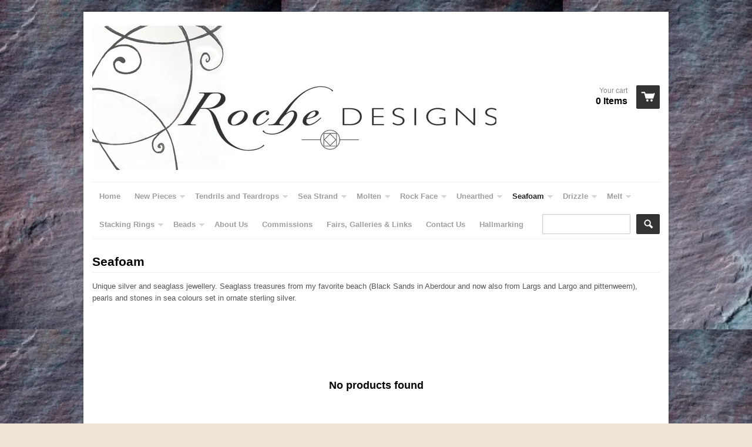

--- FILE ---
content_type: text/html; charset=utf-8
request_url: https://www.rochedesigns.com/collections/seafoam/art-jewellery
body_size: 16221
content:
<!doctype html>
<!--[if lt IE 7]><html class="no-js ie6 oldie" lang="en"><![endif]-->
<!--[if IE 7]><html class="no-js ie7 oldie" lang="en"><![endif]-->
<!--[if IE 8]><html class="no-js ie8 oldie" lang="en"><![endif]-->
<!--[if gt IE 8]><!--><html class="no-js" lang="en"><!--<![endif]-->
<head>

  <link rel="shortcut icon" href="//www.rochedesigns.com/cdn/shop/t/1/assets/favicon.png?v=1071" type="image/png" />
  <meta charset="utf-8">
  <meta http-equiv="X-UA-Compatible" content="IE=edge,chrome=1">

  <title>
  Seafoam &ndash; tagged "art jewellery" &ndash; Roche Designs
  </title>

  
  <meta name="description" content="Unique silver and seaglass jewellery. Seaglass treasures from my favorite beach (Black Sands in Aberdour and now also from Largs and Largo and pittenweem), pearls and stones in sea colours set in ornate sterling silver." />
  
  
  <meta name="viewport" content="width=device-width, initial-scale=1.0, maximum-scale=1.0, user-scalable=no" />
  
  <link rel="canonical" href="https://www.rochedesigns.com/collections/seafoam/art-jewellery" /> 
  
  


  <meta property="og:type" content="website" />
  <meta property="og:title" content="Seafoam" />
  
    <meta property="og:image" content="http://www.rochedesigns.com/cdn/shop/t/1/assets/logo.png?v=59435096981442605041409210351" />
    <meta property="og:image:secure_url" content="https://www.rochedesigns.com/cdn/shop/t/1/assets/logo.png?v=59435096981442605041409210351" />
  



<meta property="og:description" content="Unique silver and seaglass jewellery. Seaglass treasures from my favorite beach (Black Sands in Aberdour and now also from Largs and Largo and pittenweem), pearls and stones in sea colours set in ornate sterling silver." />

<meta property="og:url" content="https://www.rochedesigns.com/collections/seafoam/art-jewellery" />
<meta property="og:site_name" content="Roche Designs" />
  
 


  <link href="//www.rochedesigns.com/cdn/shop/t/1/assets/shop.css?v=82062051287447402261764146647" rel="stylesheet" type="text/css" media="all" />
  <link href="//www.rochedesigns.com/cdn/s/global/social/social-icons.css" rel="stylesheet" type="text/css" media="all" />
  
  
  
  <script src="//www.rochedesigns.com/cdn/shop/t/1/assets/html5shiv.js?v=107268875627107148941409209804" type="text/javascript"></script>
  
  

  <script>window.performance && window.performance.mark && window.performance.mark('shopify.content_for_header.start');</script><meta name="google-site-verification" content="xsVwm1mx1t8AkUELMQRkSyLNbi_7khKKqcik0QzM3qc">
<meta id="shopify-digital-wallet" name="shopify-digital-wallet" content="/19969/digital_wallets/dialog">
<meta name="shopify-checkout-api-token" content="a483c73ee4539610aee01cb85a3bb28d">
<link rel="alternate" type="application/atom+xml" title="Feed" href="/collections/seafoam/art-jewellery.atom" />
<link rel="alternate" type="application/json+oembed" href="https://www.rochedesigns.com/collections/seafoam/art-jewellery.oembed">
<script async="async" src="/checkouts/internal/preloads.js?locale=en-GB"></script>
<link rel="preconnect" href="https://shop.app" crossorigin="anonymous">
<script async="async" src="https://shop.app/checkouts/internal/preloads.js?locale=en-GB&shop_id=19969" crossorigin="anonymous"></script>
<script id="apple-pay-shop-capabilities" type="application/json">{"shopId":19969,"countryCode":"GB","currencyCode":"GBP","merchantCapabilities":["supports3DS"],"merchantId":"gid:\/\/shopify\/Shop\/19969","merchantName":"Roche Designs","requiredBillingContactFields":["postalAddress","email"],"requiredShippingContactFields":["postalAddress","email"],"shippingType":"shipping","supportedNetworks":["visa","maestro","masterCard","amex","discover","elo"],"total":{"type":"pending","label":"Roche Designs","amount":"1.00"},"shopifyPaymentsEnabled":true,"supportsSubscriptions":true}</script>
<script id="shopify-features" type="application/json">{"accessToken":"a483c73ee4539610aee01cb85a3bb28d","betas":["rich-media-storefront-analytics"],"domain":"www.rochedesigns.com","predictiveSearch":true,"shopId":19969,"locale":"en"}</script>
<script>var Shopify = Shopify || {};
Shopify.shop = "rochedesigns.myshopify.com";
Shopify.locale = "en";
Shopify.currency = {"active":"GBP","rate":"1.0"};
Shopify.country = "GB";
Shopify.theme = {"name":"React","id":8454789,"schema_name":null,"schema_version":null,"theme_store_id":348,"role":"main"};
Shopify.theme.handle = "null";
Shopify.theme.style = {"id":null,"handle":null};
Shopify.cdnHost = "www.rochedesigns.com/cdn";
Shopify.routes = Shopify.routes || {};
Shopify.routes.root = "/";</script>
<script type="module">!function(o){(o.Shopify=o.Shopify||{}).modules=!0}(window);</script>
<script>!function(o){function n(){var o=[];function n(){o.push(Array.prototype.slice.apply(arguments))}return n.q=o,n}var t=o.Shopify=o.Shopify||{};t.loadFeatures=n(),t.autoloadFeatures=n()}(window);</script>
<script>
  window.ShopifyPay = window.ShopifyPay || {};
  window.ShopifyPay.apiHost = "shop.app\/pay";
  window.ShopifyPay.redirectState = null;
</script>
<script id="shop-js-analytics" type="application/json">{"pageType":"collection"}</script>
<script defer="defer" async type="module" src="//www.rochedesigns.com/cdn/shopifycloud/shop-js/modules/v2/client.init-shop-cart-sync_BdyHc3Nr.en.esm.js"></script>
<script defer="defer" async type="module" src="//www.rochedesigns.com/cdn/shopifycloud/shop-js/modules/v2/chunk.common_Daul8nwZ.esm.js"></script>
<script type="module">
  await import("//www.rochedesigns.com/cdn/shopifycloud/shop-js/modules/v2/client.init-shop-cart-sync_BdyHc3Nr.en.esm.js");
await import("//www.rochedesigns.com/cdn/shopifycloud/shop-js/modules/v2/chunk.common_Daul8nwZ.esm.js");

  window.Shopify.SignInWithShop?.initShopCartSync?.({"fedCMEnabled":true,"windoidEnabled":true});

</script>
<script>
  window.Shopify = window.Shopify || {};
  if (!window.Shopify.featureAssets) window.Shopify.featureAssets = {};
  window.Shopify.featureAssets['shop-js'] = {"shop-cart-sync":["modules/v2/client.shop-cart-sync_QYOiDySF.en.esm.js","modules/v2/chunk.common_Daul8nwZ.esm.js"],"init-fed-cm":["modules/v2/client.init-fed-cm_DchLp9rc.en.esm.js","modules/v2/chunk.common_Daul8nwZ.esm.js"],"shop-button":["modules/v2/client.shop-button_OV7bAJc5.en.esm.js","modules/v2/chunk.common_Daul8nwZ.esm.js"],"init-windoid":["modules/v2/client.init-windoid_DwxFKQ8e.en.esm.js","modules/v2/chunk.common_Daul8nwZ.esm.js"],"shop-cash-offers":["modules/v2/client.shop-cash-offers_DWtL6Bq3.en.esm.js","modules/v2/chunk.common_Daul8nwZ.esm.js","modules/v2/chunk.modal_CQq8HTM6.esm.js"],"shop-toast-manager":["modules/v2/client.shop-toast-manager_CX9r1SjA.en.esm.js","modules/v2/chunk.common_Daul8nwZ.esm.js"],"init-shop-email-lookup-coordinator":["modules/v2/client.init-shop-email-lookup-coordinator_UhKnw74l.en.esm.js","modules/v2/chunk.common_Daul8nwZ.esm.js"],"pay-button":["modules/v2/client.pay-button_DzxNnLDY.en.esm.js","modules/v2/chunk.common_Daul8nwZ.esm.js"],"avatar":["modules/v2/client.avatar_BTnouDA3.en.esm.js"],"init-shop-cart-sync":["modules/v2/client.init-shop-cart-sync_BdyHc3Nr.en.esm.js","modules/v2/chunk.common_Daul8nwZ.esm.js"],"shop-login-button":["modules/v2/client.shop-login-button_D8B466_1.en.esm.js","modules/v2/chunk.common_Daul8nwZ.esm.js","modules/v2/chunk.modal_CQq8HTM6.esm.js"],"init-customer-accounts-sign-up":["modules/v2/client.init-customer-accounts-sign-up_C8fpPm4i.en.esm.js","modules/v2/client.shop-login-button_D8B466_1.en.esm.js","modules/v2/chunk.common_Daul8nwZ.esm.js","modules/v2/chunk.modal_CQq8HTM6.esm.js"],"init-shop-for-new-customer-accounts":["modules/v2/client.init-shop-for-new-customer-accounts_CVTO0Ztu.en.esm.js","modules/v2/client.shop-login-button_D8B466_1.en.esm.js","modules/v2/chunk.common_Daul8nwZ.esm.js","modules/v2/chunk.modal_CQq8HTM6.esm.js"],"init-customer-accounts":["modules/v2/client.init-customer-accounts_dRgKMfrE.en.esm.js","modules/v2/client.shop-login-button_D8B466_1.en.esm.js","modules/v2/chunk.common_Daul8nwZ.esm.js","modules/v2/chunk.modal_CQq8HTM6.esm.js"],"shop-follow-button":["modules/v2/client.shop-follow-button_CkZpjEct.en.esm.js","modules/v2/chunk.common_Daul8nwZ.esm.js","modules/v2/chunk.modal_CQq8HTM6.esm.js"],"lead-capture":["modules/v2/client.lead-capture_BntHBhfp.en.esm.js","modules/v2/chunk.common_Daul8nwZ.esm.js","modules/v2/chunk.modal_CQq8HTM6.esm.js"],"checkout-modal":["modules/v2/client.checkout-modal_CfxcYbTm.en.esm.js","modules/v2/chunk.common_Daul8nwZ.esm.js","modules/v2/chunk.modal_CQq8HTM6.esm.js"],"shop-login":["modules/v2/client.shop-login_Da4GZ2H6.en.esm.js","modules/v2/chunk.common_Daul8nwZ.esm.js","modules/v2/chunk.modal_CQq8HTM6.esm.js"],"payment-terms":["modules/v2/client.payment-terms_MV4M3zvL.en.esm.js","modules/v2/chunk.common_Daul8nwZ.esm.js","modules/v2/chunk.modal_CQq8HTM6.esm.js"]};
</script>
<script id="__st">var __st={"a":19969,"offset":0,"reqid":"8664d2fc-40ec-4525-b231-fcdfcf973726-1768948199","pageurl":"www.rochedesigns.com\/collections\/seafoam\/art-jewellery","u":"7b1e72c94c6c","p":"collection","rtyp":"collection","rid":25583569};</script>
<script>window.ShopifyPaypalV4VisibilityTracking = true;</script>
<script id="captcha-bootstrap">!function(){'use strict';const t='contact',e='account',n='new_comment',o=[[t,t],['blogs',n],['comments',n],[t,'customer']],c=[[e,'customer_login'],[e,'guest_login'],[e,'recover_customer_password'],[e,'create_customer']],r=t=>t.map((([t,e])=>`form[action*='/${t}']:not([data-nocaptcha='true']) input[name='form_type'][value='${e}']`)).join(','),a=t=>()=>t?[...document.querySelectorAll(t)].map((t=>t.form)):[];function s(){const t=[...o],e=r(t);return a(e)}const i='password',u='form_key',d=['recaptcha-v3-token','g-recaptcha-response','h-captcha-response',i],f=()=>{try{return window.sessionStorage}catch{return}},m='__shopify_v',_=t=>t.elements[u];function p(t,e,n=!1){try{const o=window.sessionStorage,c=JSON.parse(o.getItem(e)),{data:r}=function(t){const{data:e,action:n}=t;return t[m]||n?{data:e,action:n}:{data:t,action:n}}(c);for(const[e,n]of Object.entries(r))t.elements[e]&&(t.elements[e].value=n);n&&o.removeItem(e)}catch(o){console.error('form repopulation failed',{error:o})}}const l='form_type',E='cptcha';function T(t){t.dataset[E]=!0}const w=window,h=w.document,L='Shopify',v='ce_forms',y='captcha';let A=!1;((t,e)=>{const n=(g='f06e6c50-85a8-45c8-87d0-21a2b65856fe',I='https://cdn.shopify.com/shopifycloud/storefront-forms-hcaptcha/ce_storefront_forms_captcha_hcaptcha.v1.5.2.iife.js',D={infoText:'Protected by hCaptcha',privacyText:'Privacy',termsText:'Terms'},(t,e,n)=>{const o=w[L][v],c=o.bindForm;if(c)return c(t,g,e,D).then(n);var r;o.q.push([[t,g,e,D],n]),r=I,A||(h.body.append(Object.assign(h.createElement('script'),{id:'captcha-provider',async:!0,src:r})),A=!0)});var g,I,D;w[L]=w[L]||{},w[L][v]=w[L][v]||{},w[L][v].q=[],w[L][y]=w[L][y]||{},w[L][y].protect=function(t,e){n(t,void 0,e),T(t)},Object.freeze(w[L][y]),function(t,e,n,w,h,L){const[v,y,A,g]=function(t,e,n){const i=e?o:[],u=t?c:[],d=[...i,...u],f=r(d),m=r(i),_=r(d.filter((([t,e])=>n.includes(e))));return[a(f),a(m),a(_),s()]}(w,h,L),I=t=>{const e=t.target;return e instanceof HTMLFormElement?e:e&&e.form},D=t=>v().includes(t);t.addEventListener('submit',(t=>{const e=I(t);if(!e)return;const n=D(e)&&!e.dataset.hcaptchaBound&&!e.dataset.recaptchaBound,o=_(e),c=g().includes(e)&&(!o||!o.value);(n||c)&&t.preventDefault(),c&&!n&&(function(t){try{if(!f())return;!function(t){const e=f();if(!e)return;const n=_(t);if(!n)return;const o=n.value;o&&e.removeItem(o)}(t);const e=Array.from(Array(32),(()=>Math.random().toString(36)[2])).join('');!function(t,e){_(t)||t.append(Object.assign(document.createElement('input'),{type:'hidden',name:u})),t.elements[u].value=e}(t,e),function(t,e){const n=f();if(!n)return;const o=[...t.querySelectorAll(`input[type='${i}']`)].map((({name:t})=>t)),c=[...d,...o],r={};for(const[a,s]of new FormData(t).entries())c.includes(a)||(r[a]=s);n.setItem(e,JSON.stringify({[m]:1,action:t.action,data:r}))}(t,e)}catch(e){console.error('failed to persist form',e)}}(e),e.submit())}));const S=(t,e)=>{t&&!t.dataset[E]&&(n(t,e.some((e=>e===t))),T(t))};for(const o of['focusin','change'])t.addEventListener(o,(t=>{const e=I(t);D(e)&&S(e,y())}));const B=e.get('form_key'),M=e.get(l),P=B&&M;t.addEventListener('DOMContentLoaded',(()=>{const t=y();if(P)for(const e of t)e.elements[l].value===M&&p(e,B);[...new Set([...A(),...v().filter((t=>'true'===t.dataset.shopifyCaptcha))])].forEach((e=>S(e,t)))}))}(h,new URLSearchParams(w.location.search),n,t,e,['guest_login'])})(!0,!0)}();</script>
<script integrity="sha256-4kQ18oKyAcykRKYeNunJcIwy7WH5gtpwJnB7kiuLZ1E=" data-source-attribution="shopify.loadfeatures" defer="defer" src="//www.rochedesigns.com/cdn/shopifycloud/storefront/assets/storefront/load_feature-a0a9edcb.js" crossorigin="anonymous"></script>
<script crossorigin="anonymous" defer="defer" src="//www.rochedesigns.com/cdn/shopifycloud/storefront/assets/shopify_pay/storefront-65b4c6d7.js?v=20250812"></script>
<script data-source-attribution="shopify.dynamic_checkout.dynamic.init">var Shopify=Shopify||{};Shopify.PaymentButton=Shopify.PaymentButton||{isStorefrontPortableWallets:!0,init:function(){window.Shopify.PaymentButton.init=function(){};var t=document.createElement("script");t.src="https://www.rochedesigns.com/cdn/shopifycloud/portable-wallets/latest/portable-wallets.en.js",t.type="module",document.head.appendChild(t)}};
</script>
<script data-source-attribution="shopify.dynamic_checkout.buyer_consent">
  function portableWalletsHideBuyerConsent(e){var t=document.getElementById("shopify-buyer-consent"),n=document.getElementById("shopify-subscription-policy-button");t&&n&&(t.classList.add("hidden"),t.setAttribute("aria-hidden","true"),n.removeEventListener("click",e))}function portableWalletsShowBuyerConsent(e){var t=document.getElementById("shopify-buyer-consent"),n=document.getElementById("shopify-subscription-policy-button");t&&n&&(t.classList.remove("hidden"),t.removeAttribute("aria-hidden"),n.addEventListener("click",e))}window.Shopify?.PaymentButton&&(window.Shopify.PaymentButton.hideBuyerConsent=portableWalletsHideBuyerConsent,window.Shopify.PaymentButton.showBuyerConsent=portableWalletsShowBuyerConsent);
</script>
<script data-source-attribution="shopify.dynamic_checkout.cart.bootstrap">document.addEventListener("DOMContentLoaded",(function(){function t(){return document.querySelector("shopify-accelerated-checkout-cart, shopify-accelerated-checkout")}if(t())Shopify.PaymentButton.init();else{new MutationObserver((function(e,n){t()&&(Shopify.PaymentButton.init(),n.disconnect())})).observe(document.body,{childList:!0,subtree:!0})}}));
</script>
<link id="shopify-accelerated-checkout-styles" rel="stylesheet" media="screen" href="https://www.rochedesigns.com/cdn/shopifycloud/portable-wallets/latest/accelerated-checkout-backwards-compat.css" crossorigin="anonymous">
<style id="shopify-accelerated-checkout-cart">
        #shopify-buyer-consent {
  margin-top: 1em;
  display: inline-block;
  width: 100%;
}

#shopify-buyer-consent.hidden {
  display: none;
}

#shopify-subscription-policy-button {
  background: none;
  border: none;
  padding: 0;
  text-decoration: underline;
  font-size: inherit;
  cursor: pointer;
}

#shopify-subscription-policy-button::before {
  box-shadow: none;
}

      </style>

<script>window.performance && window.performance.mark && window.performance.mark('shopify.content_for_header.end');</script>

  <script type="text/javascript" src="//ajax.googleapis.com/ajax/libs/jquery/1.7/jquery.min.js"></script>
  
  <script src="//www.rochedesigns.com/cdn/shopifycloud/storefront/assets/themes_support/option_selection-b017cd28.js" type="text/javascript"></script>
  <script src="//www.rochedesigns.com/cdn/shopifycloud/storefront/assets/themes_support/api.jquery-7ab1a3a4.js" type="text/javascript"></script>

  
  
<script src="https://cdn.shopify.com/extensions/19689677-6488-4a31-adf3-fcf4359c5fd9/forms-2295/assets/shopify-forms-loader.js" type="text/javascript" defer="defer"></script>
<link href="https://monorail-edge.shopifysvc.com" rel="dns-prefetch">
<script>(function(){if ("sendBeacon" in navigator && "performance" in window) {try {var session_token_from_headers = performance.getEntriesByType('navigation')[0].serverTiming.find(x => x.name == '_s').description;} catch {var session_token_from_headers = undefined;}var session_cookie_matches = document.cookie.match(/_shopify_s=([^;]*)/);var session_token_from_cookie = session_cookie_matches && session_cookie_matches.length === 2 ? session_cookie_matches[1] : "";var session_token = session_token_from_headers || session_token_from_cookie || "";function handle_abandonment_event(e) {var entries = performance.getEntries().filter(function(entry) {return /monorail-edge.shopifysvc.com/.test(entry.name);});if (!window.abandonment_tracked && entries.length === 0) {window.abandonment_tracked = true;var currentMs = Date.now();var navigation_start = performance.timing.navigationStart;var payload = {shop_id: 19969,url: window.location.href,navigation_start,duration: currentMs - navigation_start,session_token,page_type: "collection"};window.navigator.sendBeacon("https://monorail-edge.shopifysvc.com/v1/produce", JSON.stringify({schema_id: "online_store_buyer_site_abandonment/1.1",payload: payload,metadata: {event_created_at_ms: currentMs,event_sent_at_ms: currentMs}}));}}window.addEventListener('pagehide', handle_abandonment_event);}}());</script>
<script id="web-pixels-manager-setup">(function e(e,d,r,n,o){if(void 0===o&&(o={}),!Boolean(null===(a=null===(i=window.Shopify)||void 0===i?void 0:i.analytics)||void 0===a?void 0:a.replayQueue)){var i,a;window.Shopify=window.Shopify||{};var t=window.Shopify;t.analytics=t.analytics||{};var s=t.analytics;s.replayQueue=[],s.publish=function(e,d,r){return s.replayQueue.push([e,d,r]),!0};try{self.performance.mark("wpm:start")}catch(e){}var l=function(){var e={modern:/Edge?\/(1{2}[4-9]|1[2-9]\d|[2-9]\d{2}|\d{4,})\.\d+(\.\d+|)|Firefox\/(1{2}[4-9]|1[2-9]\d|[2-9]\d{2}|\d{4,})\.\d+(\.\d+|)|Chrom(ium|e)\/(9{2}|\d{3,})\.\d+(\.\d+|)|(Maci|X1{2}).+ Version\/(15\.\d+|(1[6-9]|[2-9]\d|\d{3,})\.\d+)([,.]\d+|)( \(\w+\)|)( Mobile\/\w+|) Safari\/|Chrome.+OPR\/(9{2}|\d{3,})\.\d+\.\d+|(CPU[ +]OS|iPhone[ +]OS|CPU[ +]iPhone|CPU IPhone OS|CPU iPad OS)[ +]+(15[._]\d+|(1[6-9]|[2-9]\d|\d{3,})[._]\d+)([._]\d+|)|Android:?[ /-](13[3-9]|1[4-9]\d|[2-9]\d{2}|\d{4,})(\.\d+|)(\.\d+|)|Android.+Firefox\/(13[5-9]|1[4-9]\d|[2-9]\d{2}|\d{4,})\.\d+(\.\d+|)|Android.+Chrom(ium|e)\/(13[3-9]|1[4-9]\d|[2-9]\d{2}|\d{4,})\.\d+(\.\d+|)|SamsungBrowser\/([2-9]\d|\d{3,})\.\d+/,legacy:/Edge?\/(1[6-9]|[2-9]\d|\d{3,})\.\d+(\.\d+|)|Firefox\/(5[4-9]|[6-9]\d|\d{3,})\.\d+(\.\d+|)|Chrom(ium|e)\/(5[1-9]|[6-9]\d|\d{3,})\.\d+(\.\d+|)([\d.]+$|.*Safari\/(?![\d.]+ Edge\/[\d.]+$))|(Maci|X1{2}).+ Version\/(10\.\d+|(1[1-9]|[2-9]\d|\d{3,})\.\d+)([,.]\d+|)( \(\w+\)|)( Mobile\/\w+|) Safari\/|Chrome.+OPR\/(3[89]|[4-9]\d|\d{3,})\.\d+\.\d+|(CPU[ +]OS|iPhone[ +]OS|CPU[ +]iPhone|CPU IPhone OS|CPU iPad OS)[ +]+(10[._]\d+|(1[1-9]|[2-9]\d|\d{3,})[._]\d+)([._]\d+|)|Android:?[ /-](13[3-9]|1[4-9]\d|[2-9]\d{2}|\d{4,})(\.\d+|)(\.\d+|)|Mobile Safari.+OPR\/([89]\d|\d{3,})\.\d+\.\d+|Android.+Firefox\/(13[5-9]|1[4-9]\d|[2-9]\d{2}|\d{4,})\.\d+(\.\d+|)|Android.+Chrom(ium|e)\/(13[3-9]|1[4-9]\d|[2-9]\d{2}|\d{4,})\.\d+(\.\d+|)|Android.+(UC? ?Browser|UCWEB|U3)[ /]?(15\.([5-9]|\d{2,})|(1[6-9]|[2-9]\d|\d{3,})\.\d+)\.\d+|SamsungBrowser\/(5\.\d+|([6-9]|\d{2,})\.\d+)|Android.+MQ{2}Browser\/(14(\.(9|\d{2,})|)|(1[5-9]|[2-9]\d|\d{3,})(\.\d+|))(\.\d+|)|K[Aa][Ii]OS\/(3\.\d+|([4-9]|\d{2,})\.\d+)(\.\d+|)/},d=e.modern,r=e.legacy,n=navigator.userAgent;return n.match(d)?"modern":n.match(r)?"legacy":"unknown"}(),u="modern"===l?"modern":"legacy",c=(null!=n?n:{modern:"",legacy:""})[u],f=function(e){return[e.baseUrl,"/wpm","/b",e.hashVersion,"modern"===e.buildTarget?"m":"l",".js"].join("")}({baseUrl:d,hashVersion:r,buildTarget:u}),m=function(e){var d=e.version,r=e.bundleTarget,n=e.surface,o=e.pageUrl,i=e.monorailEndpoint;return{emit:function(e){var a=e.status,t=e.errorMsg,s=(new Date).getTime(),l=JSON.stringify({metadata:{event_sent_at_ms:s},events:[{schema_id:"web_pixels_manager_load/3.1",payload:{version:d,bundle_target:r,page_url:o,status:a,surface:n,error_msg:t},metadata:{event_created_at_ms:s}}]});if(!i)return console&&console.warn&&console.warn("[Web Pixels Manager] No Monorail endpoint provided, skipping logging."),!1;try{return self.navigator.sendBeacon.bind(self.navigator)(i,l)}catch(e){}var u=new XMLHttpRequest;try{return u.open("POST",i,!0),u.setRequestHeader("Content-Type","text/plain"),u.send(l),!0}catch(e){return console&&console.warn&&console.warn("[Web Pixels Manager] Got an unhandled error while logging to Monorail."),!1}}}}({version:r,bundleTarget:l,surface:e.surface,pageUrl:self.location.href,monorailEndpoint:e.monorailEndpoint});try{o.browserTarget=l,function(e){var d=e.src,r=e.async,n=void 0===r||r,o=e.onload,i=e.onerror,a=e.sri,t=e.scriptDataAttributes,s=void 0===t?{}:t,l=document.createElement("script"),u=document.querySelector("head"),c=document.querySelector("body");if(l.async=n,l.src=d,a&&(l.integrity=a,l.crossOrigin="anonymous"),s)for(var f in s)if(Object.prototype.hasOwnProperty.call(s,f))try{l.dataset[f]=s[f]}catch(e){}if(o&&l.addEventListener("load",o),i&&l.addEventListener("error",i),u)u.appendChild(l);else{if(!c)throw new Error("Did not find a head or body element to append the script");c.appendChild(l)}}({src:f,async:!0,onload:function(){if(!function(){var e,d;return Boolean(null===(d=null===(e=window.Shopify)||void 0===e?void 0:e.analytics)||void 0===d?void 0:d.initialized)}()){var d=window.webPixelsManager.init(e)||void 0;if(d){var r=window.Shopify.analytics;r.replayQueue.forEach((function(e){var r=e[0],n=e[1],o=e[2];d.publishCustomEvent(r,n,o)})),r.replayQueue=[],r.publish=d.publishCustomEvent,r.visitor=d.visitor,r.initialized=!0}}},onerror:function(){return m.emit({status:"failed",errorMsg:"".concat(f," has failed to load")})},sri:function(e){var d=/^sha384-[A-Za-z0-9+/=]+$/;return"string"==typeof e&&d.test(e)}(c)?c:"",scriptDataAttributes:o}),m.emit({status:"loading"})}catch(e){m.emit({status:"failed",errorMsg:(null==e?void 0:e.message)||"Unknown error"})}}})({shopId: 19969,storefrontBaseUrl: "https://www.rochedesigns.com",extensionsBaseUrl: "https://extensions.shopifycdn.com/cdn/shopifycloud/web-pixels-manager",monorailEndpoint: "https://monorail-edge.shopifysvc.com/unstable/produce_batch",surface: "storefront-renderer",enabledBetaFlags: ["2dca8a86"],webPixelsConfigList: [{"id":"1680900175","configuration":"{\"config\":\"{\\\"google_tag_ids\\\":[\\\"GT-K4CPLQ8T\\\"],\\\"target_country\\\":\\\"ZZ\\\",\\\"gtag_events\\\":[{\\\"type\\\":\\\"search\\\",\\\"action_label\\\":\\\"G-KSYHS9CB50\\\"},{\\\"type\\\":\\\"begin_checkout\\\",\\\"action_label\\\":\\\"G-KSYHS9CB50\\\"},{\\\"type\\\":\\\"view_item\\\",\\\"action_label\\\":[\\\"G-KSYHS9CB50\\\",\\\"MC-FGYFSKHF17\\\"]},{\\\"type\\\":\\\"purchase\\\",\\\"action_label\\\":[\\\"G-KSYHS9CB50\\\",\\\"MC-FGYFSKHF17\\\"]},{\\\"type\\\":\\\"page_view\\\",\\\"action_label\\\":[\\\"G-KSYHS9CB50\\\",\\\"MC-FGYFSKHF17\\\"]},{\\\"type\\\":\\\"add_payment_info\\\",\\\"action_label\\\":\\\"G-KSYHS9CB50\\\"},{\\\"type\\\":\\\"add_to_cart\\\",\\\"action_label\\\":\\\"G-KSYHS9CB50\\\"}],\\\"enable_monitoring_mode\\\":false}\"}","eventPayloadVersion":"v1","runtimeContext":"OPEN","scriptVersion":"b2a88bafab3e21179ed38636efcd8a93","type":"APP","apiClientId":1780363,"privacyPurposes":[],"dataSharingAdjustments":{"protectedCustomerApprovalScopes":[]}},{"id":"168099919","configuration":"{\"pixel_id\":\"1439545359564693\",\"pixel_type\":\"facebook_pixel\",\"metaapp_system_user_token\":\"-\"}","eventPayloadVersion":"v1","runtimeContext":"OPEN","scriptVersion":"ca16bc87fe92b6042fbaa3acc2fbdaa6","type":"APP","apiClientId":2329312,"privacyPurposes":["ANALYTICS","MARKETING","SALE_OF_DATA"],"dataSharingAdjustments":{"protectedCustomerApprovalScopes":["read_customer_address","read_customer_email","read_customer_name","read_customer_personal_data","read_customer_phone"]}},{"id":"shopify-app-pixel","configuration":"{}","eventPayloadVersion":"v1","runtimeContext":"STRICT","scriptVersion":"0450","apiClientId":"shopify-pixel","type":"APP","privacyPurposes":["ANALYTICS","MARKETING"]},{"id":"shopify-custom-pixel","eventPayloadVersion":"v1","runtimeContext":"LAX","scriptVersion":"0450","apiClientId":"shopify-pixel","type":"CUSTOM","privacyPurposes":["ANALYTICS","MARKETING"]}],isMerchantRequest: false,initData: {"shop":{"name":"Roche Designs","paymentSettings":{"currencyCode":"GBP"},"myshopifyDomain":"rochedesigns.myshopify.com","countryCode":"GB","storefrontUrl":"https:\/\/www.rochedesigns.com"},"customer":null,"cart":null,"checkout":null,"productVariants":[],"purchasingCompany":null},},"https://www.rochedesigns.com/cdn","fcfee988w5aeb613cpc8e4bc33m6693e112",{"modern":"","legacy":""},{"shopId":"19969","storefrontBaseUrl":"https:\/\/www.rochedesigns.com","extensionBaseUrl":"https:\/\/extensions.shopifycdn.com\/cdn\/shopifycloud\/web-pixels-manager","surface":"storefront-renderer","enabledBetaFlags":"[\"2dca8a86\"]","isMerchantRequest":"false","hashVersion":"fcfee988w5aeb613cpc8e4bc33m6693e112","publish":"custom","events":"[[\"page_viewed\",{}],[\"collection_viewed\",{\"collection\":{\"id\":\"25583569\",\"title\":\"Seafoam\",\"productVariants\":[]}}]]"});</script><script>
  window.ShopifyAnalytics = window.ShopifyAnalytics || {};
  window.ShopifyAnalytics.meta = window.ShopifyAnalytics.meta || {};
  window.ShopifyAnalytics.meta.currency = 'GBP';
  var meta = {"products":[],"page":{"pageType":"collection","resourceType":"collection","resourceId":25583569,"requestId":"8664d2fc-40ec-4525-b231-fcdfcf973726-1768948199"}};
  for (var attr in meta) {
    window.ShopifyAnalytics.meta[attr] = meta[attr];
  }
</script>
<script class="analytics">
  (function () {
    var customDocumentWrite = function(content) {
      var jquery = null;

      if (window.jQuery) {
        jquery = window.jQuery;
      } else if (window.Checkout && window.Checkout.$) {
        jquery = window.Checkout.$;
      }

      if (jquery) {
        jquery('body').append(content);
      }
    };

    var hasLoggedConversion = function(token) {
      if (token) {
        return document.cookie.indexOf('loggedConversion=' + token) !== -1;
      }
      return false;
    }

    var setCookieIfConversion = function(token) {
      if (token) {
        var twoMonthsFromNow = new Date(Date.now());
        twoMonthsFromNow.setMonth(twoMonthsFromNow.getMonth() + 2);

        document.cookie = 'loggedConversion=' + token + '; expires=' + twoMonthsFromNow;
      }
    }

    var trekkie = window.ShopifyAnalytics.lib = window.trekkie = window.trekkie || [];
    if (trekkie.integrations) {
      return;
    }
    trekkie.methods = [
      'identify',
      'page',
      'ready',
      'track',
      'trackForm',
      'trackLink'
    ];
    trekkie.factory = function(method) {
      return function() {
        var args = Array.prototype.slice.call(arguments);
        args.unshift(method);
        trekkie.push(args);
        return trekkie;
      };
    };
    for (var i = 0; i < trekkie.methods.length; i++) {
      var key = trekkie.methods[i];
      trekkie[key] = trekkie.factory(key);
    }
    trekkie.load = function(config) {
      trekkie.config = config || {};
      trekkie.config.initialDocumentCookie = document.cookie;
      var first = document.getElementsByTagName('script')[0];
      var script = document.createElement('script');
      script.type = 'text/javascript';
      script.onerror = function(e) {
        var scriptFallback = document.createElement('script');
        scriptFallback.type = 'text/javascript';
        scriptFallback.onerror = function(error) {
                var Monorail = {
      produce: function produce(monorailDomain, schemaId, payload) {
        var currentMs = new Date().getTime();
        var event = {
          schema_id: schemaId,
          payload: payload,
          metadata: {
            event_created_at_ms: currentMs,
            event_sent_at_ms: currentMs
          }
        };
        return Monorail.sendRequest("https://" + monorailDomain + "/v1/produce", JSON.stringify(event));
      },
      sendRequest: function sendRequest(endpointUrl, payload) {
        // Try the sendBeacon API
        if (window && window.navigator && typeof window.navigator.sendBeacon === 'function' && typeof window.Blob === 'function' && !Monorail.isIos12()) {
          var blobData = new window.Blob([payload], {
            type: 'text/plain'
          });

          if (window.navigator.sendBeacon(endpointUrl, blobData)) {
            return true;
          } // sendBeacon was not successful

        } // XHR beacon

        var xhr = new XMLHttpRequest();

        try {
          xhr.open('POST', endpointUrl);
          xhr.setRequestHeader('Content-Type', 'text/plain');
          xhr.send(payload);
        } catch (e) {
          console.log(e);
        }

        return false;
      },
      isIos12: function isIos12() {
        return window.navigator.userAgent.lastIndexOf('iPhone; CPU iPhone OS 12_') !== -1 || window.navigator.userAgent.lastIndexOf('iPad; CPU OS 12_') !== -1;
      }
    };
    Monorail.produce('monorail-edge.shopifysvc.com',
      'trekkie_storefront_load_errors/1.1',
      {shop_id: 19969,
      theme_id: 8454789,
      app_name: "storefront",
      context_url: window.location.href,
      source_url: "//www.rochedesigns.com/cdn/s/trekkie.storefront.cd680fe47e6c39ca5d5df5f0a32d569bc48c0f27.min.js"});

        };
        scriptFallback.async = true;
        scriptFallback.src = '//www.rochedesigns.com/cdn/s/trekkie.storefront.cd680fe47e6c39ca5d5df5f0a32d569bc48c0f27.min.js';
        first.parentNode.insertBefore(scriptFallback, first);
      };
      script.async = true;
      script.src = '//www.rochedesigns.com/cdn/s/trekkie.storefront.cd680fe47e6c39ca5d5df5f0a32d569bc48c0f27.min.js';
      first.parentNode.insertBefore(script, first);
    };
    trekkie.load(
      {"Trekkie":{"appName":"storefront","development":false,"defaultAttributes":{"shopId":19969,"isMerchantRequest":null,"themeId":8454789,"themeCityHash":"2839048604127305116","contentLanguage":"en","currency":"GBP","eventMetadataId":"cca20dad-e336-4866-9ff4-7dfe1eed07c0"},"isServerSideCookieWritingEnabled":true,"monorailRegion":"shop_domain","enabledBetaFlags":["65f19447"]},"Session Attribution":{},"S2S":{"facebookCapiEnabled":false,"source":"trekkie-storefront-renderer","apiClientId":580111}}
    );

    var loaded = false;
    trekkie.ready(function() {
      if (loaded) return;
      loaded = true;

      window.ShopifyAnalytics.lib = window.trekkie;

      var originalDocumentWrite = document.write;
      document.write = customDocumentWrite;
      try { window.ShopifyAnalytics.merchantGoogleAnalytics.call(this); } catch(error) {};
      document.write = originalDocumentWrite;

      window.ShopifyAnalytics.lib.page(null,{"pageType":"collection","resourceType":"collection","resourceId":25583569,"requestId":"8664d2fc-40ec-4525-b231-fcdfcf973726-1768948199","shopifyEmitted":true});

      var match = window.location.pathname.match(/checkouts\/(.+)\/(thank_you|post_purchase)/)
      var token = match? match[1]: undefined;
      if (!hasLoggedConversion(token)) {
        setCookieIfConversion(token);
        window.ShopifyAnalytics.lib.track("Viewed Product Category",{"currency":"GBP","category":"Collection: seafoam","collectionName":"seafoam","collectionId":25583569,"nonInteraction":true},undefined,undefined,{"shopifyEmitted":true});
      }
    });


        var eventsListenerScript = document.createElement('script');
        eventsListenerScript.async = true;
        eventsListenerScript.src = "//www.rochedesigns.com/cdn/shopifycloud/storefront/assets/shop_events_listener-3da45d37.js";
        document.getElementsByTagName('head')[0].appendChild(eventsListenerScript);

})();</script>
<script
  defer
  src="https://www.rochedesigns.com/cdn/shopifycloud/perf-kit/shopify-perf-kit-3.0.4.min.js"
  data-application="storefront-renderer"
  data-shop-id="19969"
  data-render-region="gcp-us-central1"
  data-page-type="collection"
  data-theme-instance-id="8454789"
  data-theme-name=""
  data-theme-version=""
  data-monorail-region="shop_domain"
  data-resource-timing-sampling-rate="10"
  data-shs="true"
  data-shs-beacon="true"
  data-shs-export-with-fetch="true"
  data-shs-logs-sample-rate="1"
  data-shs-beacon-endpoint="https://www.rochedesigns.com/api/collect"
></script>
</head>

<body>
  <div class="wrapper">
    <header id="header" class="row">
      <div class="span12 clearfix">
        <div class="logo">
          
          <a href="/"><img src="//www.rochedesigns.com/cdn/shop/t/1/assets/logo.png?v=59435096981442605041409210351" alt="Roche Designs" /></a>
          
        </div> <!-- /.logo -->
        <div class="cart-summary">
          <a href="/cart" class="clearfix">
            <div class="icon">View cart</div>
            <div class="details">
              
              <span class="note">Your cart</span>
              
              <span class="item-count">0 Items</span>
            </div> <!-- /.details -->
          </a>
        </div> <!-- /.cart-summary -->
      </div> <!-- /.span12 -->
    </header> <!-- /#header.row -->

    <section id="nav" class="row">
      <div class="span12">
        <nav class="main">
        <ul class="horizontal unstyled clearfix">
  
  
  <li>
    <a href="/" class=""><span>Home</span></a>
    
    
  </li>
  
  
  
  <li class="dropdown">
    <a href="/collections/new-products" class=""><span>New Pieces</span></a>
    
    <ul class="dropdown">
      
      <li><a href="/collections/new-products/alternative-bride">alternative bride</a></li>
      
      <li><a href="/collections/new-products/alternative-jewellery">alternative jewellery</a></li>
      
      <li><a href="/collections/new-products/alternative-rings-for-men">alternative rings for men</a></li>
      
      <li><a href="/collections/new-products/alternative-wedding-ring">alternative wedding ring</a></li>
      
      <li><a href="/collections/new-products/amethyst">amethyst</a></li>
      
      <li><a href="/collections/new-products/anniversary">anniversary</a></li>
      
      <li><a href="/collections/new-products/antiqued">antiqued</a></li>
      
      <li><a href="/collections/new-products/antiqued-silver">antiqued silver</a></li>
      
      <li><a href="/collections/new-products/aquamarine-ring">Aquamarine ring</a></li>
      
      <li><a href="/collections/new-products/art-jewellery">art jewellery</a></li>
      
      <li><a href="/collections/new-products/artisan-jewellery">artisan jewellery</a></li>
      
      <li><a href="/collections/new-products/artist-jewellery">artist jewellery</a></li>
      
      <li><a href="/collections/new-products/beach-glass-ring">beach glass ring</a></li>
      
      <li><a href="/collections/new-products/beach-jewellery">beach jewellery</a></li>
      
      <li><a href="/collections/new-products/birthday-gift">birthday gift</a></li>
      
      <li><a href="/collections/new-products/black">Black</a></li>
      
      <li><a href="/collections/new-products/black-silver-stud-earrings">black silver stud earrings</a></li>
      
      <li><a href="/collections/new-products/blue">blue</a></li>
      
      <li><a href="/collections/new-products/blue-green-labradorite">blue green labradorite</a></li>
      
      <li><a href="/collections/new-products/blue-stone-ring">blue stone ring</a></li>
      
      <li><a href="/collections/new-products/bohemian-jewellery">bohemian jewellery</a></li>
      
      <li><a href="/collections/new-products/boho-chic">boho chic</a></li>
      
      <li><a href="/collections/new-products/boho-jewellery">boho jewellery</a></li>
      
      <li><a href="/collections/new-products/bracelet">bracelet</a></li>
      
      <li><a href="/collections/new-products/brooch">brooch</a></li>
      
      <li><a href="/collections/new-products/brooch-collector">brooch collector</a></li>
      
      <li><a href="/collections/new-products/cloak-pin">cloak pin</a></li>
      
      <li><a href="/collections/new-products/collector-jewellery">collector jewellery</a></li>
      
      <li><a href="/collections/new-products/contemporary-jewellery">contemporary jewellery</a></li>
      
      <li><a href="/collections/new-products/drizzle">drizzle</a></li>
      
      <li><a href="/collections/new-products/drop-earrings">drop earrings</a></li>
      
      <li><a href="/collections/new-products/earrings">earrings</a></li>
      
      <li><a href="/collections/new-products/elegant">Elegant</a></li>
      
      <li><a href="/collections/new-products/elfin-jewellery">elfin jewellery</a></li>
      
      <li><a href="/collections/new-products/every-day-pendant">every day pendant</a></li>
      
      <li><a href="/collections/new-products/everyday-earrings">everyday earrings</a></li>
      
      <li><a href="/collections/new-products/feminist-gift">feminist gift</a></li>
      
      <li><a href="/collections/new-products/fidget-pendant">fidget pendant</a></li>
      
      <li><a href="/collections/new-products/fife">Fife</a></li>
      
      <li><a href="/collections/new-products/garnet">garnet</a></li>
      
      <li><a href="/collections/new-products/gemstone">gemstone</a></li>
      
      <li><a href="/collections/new-products/gifts-for-girls">gifts for girls</a></li>
      
      <li><a href="/collections/new-products/gifts-for-her">gifts for her</a></li>
      
      <li><a href="/collections/new-products/gifts-for-hill-walkers">gifts for hill walkers</a></li>
      
      <li><a href="/collections/new-products/gifts-for-women">gifts for women</a></li>
      
      <li><a href="/collections/new-products/gold">gold</a></li>
      
      <li><a href="/collections/new-products/gothic">gothic</a></li>
      
      <li><a href="/collections/new-products/green">green</a></li>
      
      <li><a href="/collections/new-products/green-stone-ring">green stone ring</a></li>
      
      <li><a href="/collections/new-products/handmade">handmade</a></li>
      
      <li><a href="/collections/new-products/handmade-gemstone-ring">handmade gemstone ring</a></li>
      
      <li><a href="/collections/new-products/handmade-in-scotland">handmade in scotland</a></li>
      
      <li><a href="/collections/new-products/handmade-jewellery">handmade jewellery</a></li>
      
      <li><a href="/collections/new-products/handmade-rings">handmade rings</a></li>
      
      <li><a href="/collections/new-products/handmade-silver-jewellery">handmade silver jewellery</a></li>
      
      <li><a href="/collections/new-products/handmade-silver-jewellry">handmade silver jewellry</a></li>
      
      <li><a href="/collections/new-products/handmade-silver-ring">handmade silver ring</a></li>
      
      <li><a href="/collections/new-products/handmade-silver-rings">handmade silver rings</a></li>
      
      <li><a href="/collections/new-products/handmade-sterling-silver-earrings">handmade sterling silver earrings</a></li>
      
      <li><a href="/collections/new-products/handmade-sterling-silver-pendant">handmade sterling silver pendant</a></li>
      
      <li><a href="/collections/new-products/handmade-sterling-silver-ring">handmade sterling silver ring</a></li>
      
      <li><a href="/collections/new-products/jewellery-collector">jewellery collector</a></li>
      
      <li><a href="/collections/new-products/jewellery-designer">jewellery designer</a></li>
      
      <li><a href="/collections/new-products/labradorite">Labradorite</a></li>
      
      <li><a href="/collections/new-products/labradorite-earrings">labradorite earrings</a></li>
      
      <li><a href="/collections/new-products/lapis-ring">lapis ring</a></li>
      
      <li><a href="/collections/new-products/large-stone-necklace">large stone necklace</a></li>
      
      <li><a href="/collections/new-products/large-stone-pendant">large stone pendant</a></li>
      
      <li><a href="/collections/new-products/leaf">leaf</a></li>
      
      <li><a href="/collections/new-products/lesbian">Lesbian</a></li>
      
      <li><a href="/collections/new-products/long-earrings">long earrings</a></li>
      
      <li><a href="/collections/new-products/long-pendant">long Pendant</a></li>
      
      <li><a href="/collections/new-products/melt">melt</a></li>
      
      <li><a href="/collections/new-products/mismatched-earrings">mismatched earrings</a></li>
      
      <li><a href="/collections/new-products/moss-agate">Moss Agate</a></li>
      
      <li><a href="/collections/new-products/moss-agate-ring">moss agate ring</a></li>
      
      <li><a href="/collections/new-products/necklace">necklace</a></li>
      
      <li><a href="/collections/new-products/necklace-for-layering">necklace for layering</a></li>
      
      <li><a href="/collections/new-products/odd-earrings">odd earrings</a></li>
      
      <li><a href="/collections/new-products/one-of-a-kind">one of a kind</a></li>
      
      <li><a href="/collections/new-products/one-of-a-kind-bracelet">one of a kind bracelet</a></li>
      
      <li><a href="/collections/new-products/one-of-a-kind-earrings">one of a kind earrings</a></li>
      
      <li><a href="/collections/new-products/one-of-a-kind-necklace">one of a kind necklace</a></li>
      
      <li><a href="/collections/new-products/one-of-a-kind-pendant">one of a kind pendant</a></li>
      
      <li><a href="/collections/new-products/one-of-a-kind-ring">one of a kind ring</a></li>
      
      <li><a href="/collections/new-products/organic">organic</a></li>
      
      <li><a href="/collections/new-products/organic-earrings">organic earrings</a></li>
      
      <li><a href="/collections/new-products/outlander-brooch">outlander brooch</a></li>
      
      <li><a href="/collections/new-products/pebble-pendant">pebble pendant</a></li>
      
      <li><a href="/collections/new-products/penannular">Penannular</a></li>
      
      <li><a href="/collections/new-products/pendant-with-long-chain">pendant with long chain</a></li>
      
      <li><a href="/collections/new-products/peridot-ring">peridot ring</a></li>
      
      <li><a href="/collections/new-products/pin">pin</a></li>
      
      <li><a href="/collections/new-products/pink">pink</a></li>
      
      <li><a href="/collections/new-products/plaid-pin">Plaid pin</a></li>
      
      <li><a href="/collections/new-products/plant-textured-silver">plant textured silver</a></li>
      
      <li><a href="/collections/new-products/re-enactment-jewellery">re-enactment jewellery</a></li>
      
      <li><a href="/collections/new-products/red">red</a></li>
      
      <li><a href="/collections/new-products/rhodenite">rhodenite</a></li>
      
      <li><a href="/collections/new-products/ring">ring</a></li>
      
      <li><a href="/collections/new-products/ring-with-blue-stone">ring with blue stone</a></li>
      
      <li><a href="/collections/new-products/rings">Rings</a></li>
      
      <li><a href="/collections/new-products/rough">Rough</a></li>
      
      <li><a href="/collections/new-products/seaglass-jewellery">seaglass jewellery</a></li>
      
      <li><a href="/collections/new-products/shawl-pin">Shawl pin</a></li>
      
      <li><a href="/collections/new-products/silver-studs">silver studs</a></li>
      
      <li><a href="/collections/new-products/special-gift">special gift</a></li>
      
      <li><a href="/collections/new-products/special-gifts-for-women">special gifts for women</a></li>
      
      <li><a href="/collections/new-products/stackers">stackers</a></li>
      
      <li><a href="/collections/new-products/statement-brooch">statement brooch</a></li>
      
      <li><a href="/collections/new-products/statement-necklace">statement necklace</a></li>
      
      <li><a href="/collections/new-products/statement-ring">statement ring</a></li>
      
      <li><a href="/collections/new-products/sterling-silver-bangle">sterling silver bangle</a></li>
      
      <li><a href="/collections/new-products/sterling-silver-handmade-ring">sterling silver handmade ring</a></li>
      
      <li><a href="/collections/new-products/sterling-silver-pendant-with-stone">sterling silver pendant with stone</a></li>
      
      <li><a href="/collections/new-products/sterling-silver-stud-earrings">sterling silver stud earrings</a></li>
      
      <li><a href="/collections/new-products/stone">stone</a></li>
      
      <li><a href="/collections/new-products/stones-with-flash">stones with flash</a></li>
      
      <li><a href="/collections/new-products/stud">stud</a></li>
      
      <li><a href="/collections/new-products/studs">Studs</a></li>
      
      <li><a href="/collections/new-products/textured">textured</a></li>
      
      <li><a href="/collections/new-products/textured-silver-ring">textured silver ring</a></li>
      
      <li><a href="/collections/new-products/twisted-ivy-bangle">twisted ivy bangle</a></li>
      
      <li><a href="/collections/new-products/underwater">underwater</a></li>
      
      <li><a href="/collections/new-products/witchy">witchy</a></li>
      
    </ul>
    
    
  </li>
  
  
  
  <li class="dropdown">
    <a href="/collections/tendrils-and-teardrops" class=""><span>Tendrils and Teardrops</span></a>
    
    <ul class="dropdown">
      
      <li><a href="/collections/tendrils-and-teardrops/alternative-bride">alternative bride</a></li>
      
      <li><a href="/collections/tendrils-and-teardrops/alternative-jewellery">alternative jewellery</a></li>
      
      <li><a href="/collections/tendrils-and-teardrops/alternative-wedding-ring">alternative wedding ring</a></li>
      
      <li><a href="/collections/tendrils-and-teardrops/anniversary">anniversary</a></li>
      
      <li><a href="/collections/tendrils-and-teardrops/antiqued">antiqued</a></li>
      
      <li><a href="/collections/tendrils-and-teardrops/antiqued-silver">antiqued silver</a></li>
      
      <li><a href="/collections/tendrils-and-teardrops/art-jewellery">art jewellery</a></li>
      
      <li><a href="/collections/tendrils-and-teardrops/artisan-jewellery">artisan jewellery</a></li>
      
      <li><a href="/collections/tendrils-and-teardrops/artist-jewellery">artist jewellery</a></li>
      
      <li><a href="/collections/tendrils-and-teardrops/birthday">birthday</a></li>
      
      <li><a href="/collections/tendrils-and-teardrops/birthday-gift">birthday gift</a></li>
      
      <li><a href="/collections/tendrils-and-teardrops/black">Black</a></li>
      
      <li><a href="/collections/tendrils-and-teardrops/black-silver-stud-earrings">black silver stud earrings</a></li>
      
      <li><a href="/collections/tendrils-and-teardrops/blue">blue</a></li>
      
      <li><a href="/collections/tendrils-and-teardrops/blue-flash-labradorite">blue flash labradorite</a></li>
      
      <li><a href="/collections/tendrils-and-teardrops/blue-green-labradorite">blue green labradorite</a></li>
      
      <li><a href="/collections/tendrils-and-teardrops/blue-stone-necklace">blue stone necklace</a></li>
      
      <li><a href="/collections/tendrils-and-teardrops/blue-stone-ring">blue stone ring</a></li>
      
      <li><a href="/collections/tendrils-and-teardrops/bohemian-jewellery">bohemian jewellery</a></li>
      
      <li><a href="/collections/tendrils-and-teardrops/bohemian-wedding">bohemian wedding</a></li>
      
      <li><a href="/collections/tendrils-and-teardrops/boho-chic">boho chic</a></li>
      
      <li><a href="/collections/tendrils-and-teardrops/boho-jewellery">boho jewellery</a></li>
      
      <li><a href="/collections/tendrils-and-teardrops/bracelet">bracelet</a></li>
      
      <li><a href="/collections/tendrils-and-teardrops/brooch">brooch</a></li>
      
      <li><a href="/collections/tendrils-and-teardrops/brooch-collector">brooch collector</a></li>
      
      <li><a href="/collections/tendrils-and-teardrops/cloak-pin">cloak pin</a></li>
      
      <li><a href="/collections/tendrils-and-teardrops/collector-jewellery">collector jewellery</a></li>
      
      <li><a href="/collections/tendrils-and-teardrops/contemporary-jewellery">contemporary jewellery</a></li>
      
      <li><a href="/collections/tendrils-and-teardrops/drizzle">drizzle</a></li>
      
      <li><a href="/collections/tendrils-and-teardrops/drop">drop</a></li>
      
      <li><a href="/collections/tendrils-and-teardrops/drop-earrings">drop earrings</a></li>
      
      <li><a href="/collections/tendrils-and-teardrops/earrings">earrings</a></li>
      
      <li><a href="/collections/tendrils-and-teardrops/elegant">Elegant</a></li>
      
      <li><a href="/collections/tendrils-and-teardrops/elf-ring">elf ring</a></li>
      
      <li><a href="/collections/tendrils-and-teardrops/elfin-jewellery">elfin jewellery</a></li>
      
      <li><a href="/collections/tendrils-and-teardrops/everyday-earrings">everyday earrings</a></li>
      
      <li><a href="/collections/tendrils-and-teardrops/garnet">garnet</a></li>
      
      <li><a href="/collections/tendrils-and-teardrops/gifts-for-girls">gifts for girls</a></li>
      
      <li><a href="/collections/tendrils-and-teardrops/gifts-for-her">gifts for her</a></li>
      
      <li><a href="/collections/tendrils-and-teardrops/gifts-for-women">gifts for women</a></li>
      
      <li><a href="/collections/tendrils-and-teardrops/gothic">gothic</a></li>
      
      <li><a href="/collections/tendrils-and-teardrops/green-stone-ring">green stone ring</a></li>
      
      <li><a href="/collections/tendrils-and-teardrops/grey">Grey</a></li>
      
      <li><a href="/collections/tendrils-and-teardrops/hand-made-sterling-silver-brooch">hand made sterling silver brooch</a></li>
      
      <li><a href="/collections/tendrils-and-teardrops/handmade-bracelet">handmade bracelet</a></li>
      
      <li><a href="/collections/tendrils-and-teardrops/handmade-gemstone-ring">handmade gemstone ring</a></li>
      
      <li><a href="/collections/tendrils-and-teardrops/handmade-in-scotland">handmade in scotland</a></li>
      
      <li><a href="/collections/tendrils-and-teardrops/handmade-jewellery">handmade jewellery</a></li>
      
      <li><a href="/collections/tendrils-and-teardrops/handmade-rings">handmade rings</a></li>
      
      <li><a href="/collections/tendrils-and-teardrops/handmade-silver-jewellery">handmade silver jewellery</a></li>
      
      <li><a href="/collections/tendrils-and-teardrops/handmade-silver-jewellry">handmade silver jewellry</a></li>
      
      <li><a href="/collections/tendrils-and-teardrops/handmade-sterling-silver-earrings">handmade sterling silver earrings</a></li>
      
      <li><a href="/collections/tendrils-and-teardrops/handmade-sterling-silver-pendant">handmade sterling silver pendant</a></li>
      
      <li><a href="/collections/tendrils-and-teardrops/jewellery-collector">jewellery collector</a></li>
      
      <li><a href="/collections/tendrils-and-teardrops/jewellery-designer">jewellery designer</a></li>
      
      <li><a href="/collections/tendrils-and-teardrops/labradorite">Labradorite</a></li>
      
      <li><a href="/collections/tendrils-and-teardrops/labradorite-earrings">labradorite earrings</a></li>
      
      <li><a href="/collections/tendrils-and-teardrops/leaf">leaf</a></li>
      
      <li><a href="/collections/tendrils-and-teardrops/long-earrings">long earrings</a></li>
      
      <li><a href="/collections/tendrils-and-teardrops/necklace">necklace</a></li>
      
      <li><a href="/collections/tendrils-and-teardrops/one-of-a-kind">one of a kind</a></li>
      
      <li><a href="/collections/tendrils-and-teardrops/one-of-a-kind-bracelet">one of a kind bracelet</a></li>
      
      <li><a href="/collections/tendrils-and-teardrops/one-of-a-kind-earrings">one of a kind earrings</a></li>
      
      <li><a href="/collections/tendrils-and-teardrops/one-of-a-kind-necklace">one of a kind necklace</a></li>
      
      <li><a href="/collections/tendrils-and-teardrops/one-of-a-kind-pendant">one of a kind pendant</a></li>
      
      <li><a href="/collections/tendrils-and-teardrops/one-of-a-kind-ring">one of a kind ring</a></li>
      
      <li><a href="/collections/tendrils-and-teardrops/organic">organic</a></li>
      
      <li><a href="/collections/tendrils-and-teardrops/organic-earrings">organic earrings</a></li>
      
      <li><a href="/collections/tendrils-and-teardrops/outlander-brooch">outlander brooch</a></li>
      
      <li><a href="/collections/tendrils-and-teardrops/penannular">Penannular</a></li>
      
      <li><a href="/collections/tendrils-and-teardrops/pendant-on-beads">pendant on beads</a></li>
      
      <li><a href="/collections/tendrils-and-teardrops/peridot-ring">peridot ring</a></li>
      
      <li><a href="/collections/tendrils-and-teardrops/pin">pin</a></li>
      
      <li><a href="/collections/tendrils-and-teardrops/plaid-pin">Plaid pin</a></li>
      
      <li><a href="/collections/tendrils-and-teardrops/re-enactment-jewellery">re-enactment jewellery</a></li>
      
      <li><a href="/collections/tendrils-and-teardrops/shawl-pin">Shawl pin</a></li>
      
      <li><a href="/collections/tendrils-and-teardrops/silver-and-stones-pendant">silver and stones pendant</a></li>
      
      <li><a href="/collections/tendrils-and-teardrops/silver-stacking-rings">silver stacking rings</a></li>
      
      <li><a href="/collections/tendrils-and-teardrops/silver-studs">silver studs</a></li>
      
      <li><a href="/collections/tendrils-and-teardrops/special-gift">special gift</a></li>
      
      <li><a href="/collections/tendrils-and-teardrops/special-gifts-for-women">special gifts for women</a></li>
      
      <li><a href="/collections/tendrils-and-teardrops/statement-necklace">statement necklace</a></li>
      
      <li><a href="/collections/tendrils-and-teardrops/statement-ring">statement ring</a></li>
      
      <li><a href="/collections/tendrils-and-teardrops/sterling-silver">sterling silver</a></li>
      
      <li><a href="/collections/tendrils-and-teardrops/sterling-silver-bangle">sterling silver bangle</a></li>
      
      <li><a href="/collections/tendrils-and-teardrops/sterling-silver-handmade-ring">sterling silver handmade ring</a></li>
      
      <li><a href="/collections/tendrils-and-teardrops/sterling-silver-pendant">sterling silver pendant</a></li>
      
      <li><a href="/collections/tendrils-and-teardrops/sterling-silver-stud-earrings">sterling silver stud earrings</a></li>
      
      <li><a href="/collections/tendrils-and-teardrops/stone">stone</a></li>
      
      <li><a href="/collections/tendrils-and-teardrops/stones-with-flash">stones with flash</a></li>
      
      <li><a href="/collections/tendrils-and-teardrops/stud">stud</a></li>
      
      <li><a href="/collections/tendrils-and-teardrops/studs">Studs</a></li>
      
      <li><a href="/collections/tendrils-and-teardrops/tiny-ring">tiny ring</a></li>
      
      <li><a href="/collections/tendrils-and-teardrops/twisted-ivy-bangle">twisted ivy bangle</a></li>
      
      <li><a href="/collections/tendrils-and-teardrops/wedding-ring">Wedding ring</a></li>
      
    </ul>
    
    
  </li>
  
  
  
  <li class="dropdown">
    <a href="/collections/sea-strand" class=""><span>Sea Strand</span></a>
    
    <ul class="dropdown">
      
      <li><a href="/collections/sea-strand/alternative-bride">alternative bride</a></li>
      
      <li><a href="/collections/sea-strand/alternative-jewellery">alternative jewellery</a></li>
      
      <li><a href="/collections/sea-strand/anniversary">anniversary</a></li>
      
      <li><a href="/collections/sea-strand/antiqued">antiqued</a></li>
      
      <li><a href="/collections/sea-strand/antiqued-silver">antiqued silver</a></li>
      
      <li><a href="/collections/sea-strand/art-jewellery">art jewellery</a></li>
      
      <li><a href="/collections/sea-strand/artisan-jewellery">artisan jewellery</a></li>
      
      <li><a href="/collections/sea-strand/artist-jewellery">artist jewellery</a></li>
      
      <li><a href="/collections/sea-strand/beach">beach</a></li>
      
      <li><a href="/collections/sea-strand/birthday-gift">birthday gift</a></li>
      
      <li><a href="/collections/sea-strand/bohemian-jewellery">bohemian jewellery</a></li>
      
      <li><a href="/collections/sea-strand/boho-chic">boho chic</a></li>
      
      <li><a href="/collections/sea-strand/boho-jewellery">boho jewellery</a></li>
      
      <li><a href="/collections/sea-strand/bracelet">bracelet</a></li>
      
      <li><a href="/collections/sea-strand/collector-jewellery">collector jewellery</a></li>
      
      <li><a href="/collections/sea-strand/contemporary-jewellery">contemporary jewellery</a></li>
      
      <li><a href="/collections/sea-strand/drizzle">drizzle</a></li>
      
      <li><a href="/collections/sea-strand/drop-earrings">drop earrings</a></li>
      
      <li><a href="/collections/sea-strand/elfin-jewellery">elfin jewellery</a></li>
      
      <li><a href="/collections/sea-strand/every-day-pendant">every day pendant</a></li>
      
      <li><a href="/collections/sea-strand/gemstone">gemstone</a></li>
      
      <li><a href="/collections/sea-strand/gifts-for-girls">gifts for girls</a></li>
      
      <li><a href="/collections/sea-strand/gifts-for-her">gifts for her</a></li>
      
      <li><a href="/collections/sea-strand/gifts-for-women">gifts for women</a></li>
      
      <li><a href="/collections/sea-strand/green">green</a></li>
      
      <li><a href="/collections/sea-strand/green-stone-ring">green stone ring</a></li>
      
      <li><a href="/collections/sea-strand/handmade">handmade</a></li>
      
      <li><a href="/collections/sea-strand/handmade-gemstone-ring">handmade gemstone ring</a></li>
      
      <li><a href="/collections/sea-strand/handmade-in-scotland">handmade in scotland</a></li>
      
      <li><a href="/collections/sea-strand/handmade-jewellery">handmade jewellery</a></li>
      
      <li><a href="/collections/sea-strand/handmade-silver-jewellery">handmade silver jewellery</a></li>
      
      <li><a href="/collections/sea-strand/handmade-silver-jewellry">handmade silver jewellry</a></li>
      
      <li><a href="/collections/sea-strand/handmade-silver-rings">handmade silver rings</a></li>
      
      <li><a href="/collections/sea-strand/handmade-sterling-silver-earrings">handmade sterling silver earrings</a></li>
      
      <li><a href="/collections/sea-strand/handmade-sterling-silver-pendant">handmade sterling silver pendant</a></li>
      
      <li><a href="/collections/sea-strand/jewellery-collector">jewellery collector</a></li>
      
      <li><a href="/collections/sea-strand/jewellery-designer">jewellery designer</a></li>
      
      <li><a href="/collections/sea-strand/large-stone-necklace">large stone necklace</a></li>
      
      <li><a href="/collections/sea-strand/large-stone-pendant">large stone pendant</a></li>
      
      <li><a href="/collections/sea-strand/long-pendant">long Pendant</a></li>
      
      <li><a href="/collections/sea-strand/moss-agate">Moss Agate</a></li>
      
      <li><a href="/collections/sea-strand/necklace">necklace</a></li>
      
      <li><a href="/collections/sea-strand/necklace-for-layering">necklace for layering</a></li>
      
      <li><a href="/collections/sea-strand/one-of-a-kind">one of a kind</a></li>
      
      <li><a href="/collections/sea-strand/one-of-a-kind-bracelet">one of a kind bracelet</a></li>
      
      <li><a href="/collections/sea-strand/one-of-a-kind-necklace">one of a kind necklace</a></li>
      
      <li><a href="/collections/sea-strand/one-of-a-kind-pendant">one of a kind pendant</a></li>
      
      <li><a href="/collections/sea-strand/organic">organic</a></li>
      
      <li><a href="/collections/sea-strand/organic-earrings">organic earrings</a></li>
      
      <li><a href="/collections/sea-strand/pendant-with-long-chain">pendant with long chain</a></li>
      
      <li><a href="/collections/sea-strand/ring">ring</a></li>
      
      <li><a href="/collections/sea-strand/scottish-landscape-jewellery">scottish landscape jewellery</a></li>
      
      <li><a href="/collections/sea-strand/special-gifts-for-women">special gifts for women</a></li>
      
      <li><a href="/collections/sea-strand/statement-necklace">statement necklace</a></li>
      
      <li><a href="/collections/sea-strand/statement-ring">statement ring</a></li>
      
      <li><a href="/collections/sea-strand/sterling-silver-bangle">sterling silver bangle</a></li>
      
      <li><a href="/collections/sea-strand/stone">stone</a></li>
      
      <li><a href="/collections/sea-strand/twisted-ivy-bangle">twisted ivy bangle</a></li>
      
      <li><a href="/collections/sea-strand/underwater">underwater</a></li>
      
      <li><a href="/collections/sea-strand/witchy">witchy</a></li>
      
    </ul>
    
    
  </li>
  
  
  
  <li class="dropdown">
    <a href="/collections/molten" class=""><span>Molten</span></a>
    
    <ul class="dropdown">
      
      <li><a href="/collections/molten/alternative-jewellery">alternative jewellery</a></li>
      
      <li><a href="/collections/molten/alternative-rings-for-men">alternative rings for men</a></li>
      
      <li><a href="/collections/molten/alternative-wedding-ring">alternative wedding ring</a></li>
      
      <li><a href="/collections/molten/anniversary">anniversary</a></li>
      
      <li><a href="/collections/molten/art-jewellery">art jewellery</a></li>
      
      <li><a href="/collections/molten/artist-jewellery">artist jewellery</a></li>
      
      <li><a href="/collections/molten/birthday-gift">birthday gift</a></li>
      
      <li><a href="/collections/molten/collector-jewellery">collector jewellery</a></li>
      
      <li><a href="/collections/molten/earrings">earrings</a></li>
      
      <li><a href="/collections/molten/every-day-pendant">every day pendant</a></li>
      
      <li><a href="/collections/molten/everyday-earrings">everyday earrings</a></li>
      
      <li><a href="/collections/molten/feminist-gift">feminist gift</a></li>
      
      <li><a href="/collections/molten/gifts-for-girls">gifts for girls</a></li>
      
      <li><a href="/collections/molten/gifts-for-her">gifts for her</a></li>
      
      <li><a href="/collections/molten/gifts-for-hill-walkers">gifts for hill walkers</a></li>
      
      <li><a href="/collections/molten/gifts-for-women">gifts for women</a></li>
      
      <li><a href="/collections/molten/gothic">gothic</a></li>
      
      <li><a href="/collections/molten/handmade-in-scotland">handmade in scotland</a></li>
      
      <li><a href="/collections/molten/handmade-rings">handmade rings</a></li>
      
      <li><a href="/collections/molten/handmade-silver-jewellery">handmade silver jewellery</a></li>
      
      <li><a href="/collections/molten/handmade-sterling-silver-earrings">handmade sterling silver earrings</a></li>
      
      <li><a href="/collections/molten/handmade-sterling-silver-pendant">handmade sterling silver pendant</a></li>
      
      <li><a href="/collections/molten/handmade-sterling-silver-ring">handmade sterling silver ring</a></li>
      
      <li><a href="/collections/molten/jewellery-designer">jewellery designer</a></li>
      
      <li><a href="/collections/molten/large-pendant">large pendant</a></li>
      
      <li><a href="/collections/molten/lesbian">Lesbian</a></li>
      
      <li><a href="/collections/molten/long-pendant">long Pendant</a></li>
      
      <li><a href="/collections/molten/melt">melt</a></li>
      
      <li><a href="/collections/molten/mismatched-earrings">mismatched earrings</a></li>
      
      <li><a href="/collections/molten/necklace-for-layering">necklace for layering</a></li>
      
      <li><a href="/collections/molten/odd-earrings">odd earrings</a></li>
      
      <li><a href="/collections/molten/one-of-a-kind">one of a kind</a></li>
      
      <li><a href="/collections/molten/one-of-a-kind-pendant">one of a kind pendant</a></li>
      
      <li><a href="/collections/molten/one-of-a-kind-ring">one of a kind ring</a></li>
      
      <li><a href="/collections/molten/rough">Rough</a></li>
      
      <li><a href="/collections/molten/silver-studs">silver studs</a></li>
      
      <li><a href="/collections/molten/special-gift">special gift</a></li>
      
      <li><a href="/collections/molten/special-gifts-for-women">special gifts for women</a></li>
      
      <li><a href="/collections/molten/statement-necklace">statement necklace</a></li>
      
      <li><a href="/collections/molten/sterling-silver-handmade-ring">sterling silver handmade ring</a></li>
      
      <li><a href="/collections/molten/sterling-silver-stud-earrings">sterling silver stud earrings</a></li>
      
      <li><a href="/collections/molten/studs">Studs</a></li>
      
      <li><a href="/collections/molten/textured">textured</a></li>
      
      <li><a href="/collections/molten/textured-silver-ring">textured silver ring</a></li>
      
    </ul>
    
    
  </li>
  
  
  
  <li class="dropdown">
    <a href="/collections/rock-face" class=""><span>Rock Face</span></a>
    
    <ul class="dropdown">
      
      <li><a href="/collections/rock-face/alternative-jewellery">alternative jewellery</a></li>
      
      <li><a href="/collections/rock-face/art-jewellery">art jewellery</a></li>
      
      <li><a href="/collections/rock-face/artisan-jewellery">artisan jewellery</a></li>
      
      <li><a href="/collections/rock-face/artist-jewellery">artist jewellery</a></li>
      
      <li><a href="/collections/rock-face/beads">beads</a></li>
      
      <li><a href="/collections/rock-face/birthday-gift">birthday gift</a></li>
      
      <li><a href="/collections/rock-face/blue">blue</a></li>
      
      <li><a href="/collections/rock-face/blue-stone-ring">blue stone ring</a></li>
      
      <li><a href="/collections/rock-face/boho-chic">boho chic</a></li>
      
      <li><a href="/collections/rock-face/boho-jewellery">boho jewellery</a></li>
      
      <li><a href="/collections/rock-face/brooch-collector">brooch collector</a></li>
      
      <li><a href="/collections/rock-face/charm-for-pearls">charm for pearls</a></li>
      
      <li><a href="/collections/rock-face/collector-jewellery">collector jewellery</a></li>
      
      <li><a href="/collections/rock-face/contemporary-jewellery">contemporary jewellery</a></li>
      
      <li><a href="/collections/rock-face/drop">drop</a></li>
      
      <li><a href="/collections/rock-face/every-day-pendant">every day pendant</a></li>
      
      <li><a href="/collections/rock-face/gifts-for-hill-walkers">gifts for hill walkers</a></li>
      
      <li><a href="/collections/rock-face/gifts-for-women">gifts for women</a></li>
      
      <li><a href="/collections/rock-face/hand-made-sterling-silver-brooch">hand made sterling silver brooch</a></li>
      
      <li><a href="/collections/rock-face/handmade-gemstone-ring">handmade gemstone ring</a></li>
      
      <li><a href="/collections/rock-face/handmade-in-scotland">handmade in scotland</a></li>
      
      <li><a href="/collections/rock-face/handmade-silver-jewellery">handmade silver jewellery</a></li>
      
      <li><a href="/collections/rock-face/landscape-jewellery">landscape jewellery</a></li>
      
      <li><a href="/collections/rock-face/lapis-ring">lapis ring</a></li>
      
      <li><a href="/collections/rock-face/matt-finished">matt finished</a></li>
      
      <li><a href="/collections/rock-face/melt">melt</a></li>
      
      <li><a href="/collections/rock-face/one-of-a-kind">one of a kind</a></li>
      
      <li><a href="/collections/rock-face/pendant">pendant</a></li>
      
      <li><a href="/collections/rock-face/ring">ring</a></li>
      
      <li><a href="/collections/rock-face/rough">Rough</a></li>
      
      <li><a href="/collections/rock-face/scottish-landscape-jewellery">scottish landscape jewellery</a></li>
      
      <li><a href="/collections/rock-face/special-gift">special gift</a></li>
      
      <li><a href="/collections/rock-face/special-gifts-for-women">special gifts for women</a></li>
      
      <li><a href="/collections/rock-face/statement-ring">statement ring</a></li>
      
      <li><a href="/collections/rock-face/sterling-silver-handmade-ring">sterling silver handmade ring</a></li>
      
      <li><a href="/collections/rock-face/stone">stone</a></li>
      
      <li><a href="/collections/rock-face/textured">textured</a></li>
      
      <li><a href="/collections/rock-face/textured-landscape-ring">textured landscape ring</a></li>
      
      <li><a href="/collections/rock-face/textured-silver-ring">textured silver ring</a></li>
      
    </ul>
    
    
  </li>
  
  
  
  <li class="dropdown">
    <a href="/collections/unearthed" class=""><span>Unearthed</span></a>
    
    <ul class="dropdown">
      
      <li><a href="/collections/unearthed/alternative-bride">alternative bride</a></li>
      
      <li><a href="/collections/unearthed/alternative-jewellery">alternative jewellery</a></li>
      
      <li><a href="/collections/unearthed/amethyst">amethyst</a></li>
      
      <li><a href="/collections/unearthed/anniversary">anniversary</a></li>
      
      <li><a href="/collections/unearthed/antiqued-silver">antiqued silver</a></li>
      
      <li><a href="/collections/unearthed/art-jewellery">art jewellery</a></li>
      
      <li><a href="/collections/unearthed/artisan-jewellery">artisan jewellery</a></li>
      
      <li><a href="/collections/unearthed/artist-jewellery">artist jewellery</a></li>
      
      <li><a href="/collections/unearthed/birthday">birthday</a></li>
      
      <li><a href="/collections/unearthed/birthday-gift">birthday gift</a></li>
      
      <li><a href="/collections/unearthed/black">Black</a></li>
      
      <li><a href="/collections/unearthed/blue">blue</a></li>
      
      <li><a href="/collections/unearthed/bohemian-jewellery">bohemian jewellery</a></li>
      
      <li><a href="/collections/unearthed/brooch">brooch</a></li>
      
      <li><a href="/collections/unearthed/brooch-collector">brooch collector</a></li>
      
      <li><a href="/collections/unearthed/cloak-pin">cloak pin</a></li>
      
      <li><a href="/collections/unearthed/collector-jewellery">collector jewellery</a></li>
      
      <li><a href="/collections/unearthed/elegant">Elegant</a></li>
      
      <li><a href="/collections/unearthed/elfin-jewellery">elfin jewellery</a></li>
      
      <li><a href="/collections/unearthed/every-day-pendant">every day pendant</a></li>
      
      <li><a href="/collections/unearthed/garnet">garnet</a></li>
      
      <li><a href="/collections/unearthed/gifts-for-her">gifts for her</a></li>
      
      <li><a href="/collections/unearthed/gifts-for-hill-walkers">gifts for hill walkers</a></li>
      
      <li><a href="/collections/unearthed/gifts-for-women">gifts for women</a></li>
      
      <li><a href="/collections/unearthed/hand-made-sterling-silver-brooch">hand made sterling silver brooch</a></li>
      
      <li><a href="/collections/unearthed/handmade-in-scotland">handmade in scotland</a></li>
      
      <li><a href="/collections/unearthed/handmade-silver-jewellery">handmade silver jewellery</a></li>
      
      <li><a href="/collections/unearthed/handmade-silver-jewellry">handmade silver jewellry</a></li>
      
      <li><a href="/collections/unearthed/handmade-sterling-silver-pendant">handmade sterling silver pendant</a></li>
      
      <li><a href="/collections/unearthed/jewellery-collector">jewellery collector</a></li>
      
      <li><a href="/collections/unearthed/labradorite">Labradorite</a></li>
      
      <li><a href="/collections/unearthed/landscape-jewellery">landscape jewellery</a></li>
      
      <li><a href="/collections/unearthed/necklace">necklace</a></li>
      
      <li><a href="/collections/unearthed/one-if-a-kind">one if a kind</a></li>
      
      <li><a href="/collections/unearthed/one-of-a-kind">one of a kind</a></li>
      
      <li><a href="/collections/unearthed/outlander-brooch">outlander brooch</a></li>
      
      <li><a href="/collections/unearthed/penannular">Penannular</a></li>
      
      <li><a href="/collections/unearthed/pin">pin</a></li>
      
      <li><a href="/collections/unearthed/pink">pink</a></li>
      
      <li><a href="/collections/unearthed/plaid-pin">Plaid pin</a></li>
      
      <li><a href="/collections/unearthed/purple">purple</a></li>
      
      <li><a href="/collections/unearthed/re-enactment-jewellery">re-enactment jewellery</a></li>
      
      <li><a href="/collections/unearthed/red">red</a></li>
      
      <li><a href="/collections/unearthed/scottish-landscape-jewellery">scottish landscape jewellery</a></li>
      
      <li><a href="/collections/unearthed/shawl-pin">Shawl pin</a></li>
      
      <li><a href="/collections/unearthed/special-gift">special gift</a></li>
      
      <li><a href="/collections/unearthed/special-gifts-for-women">special gifts for women</a></li>
      
      <li><a href="/collections/unearthed/statement-brooch">statement brooch</a></li>
      
      <li><a href="/collections/unearthed/sterling-silver">sterling silver</a></li>
      
      <li><a href="/collections/unearthed/sterling-silver-pendant">sterling silver pendant</a></li>
      
      <li><a href="/collections/unearthed/stone">stone</a></li>
      
      <li><a href="/collections/unearthed/stones-with-flash">stones with flash</a></li>
      
      <li><a href="/collections/unearthed/textured-silver-landscape-necklace">textured silver landscape necklace</a></li>
      
      <li><a href="/collections/unearthed/white">white</a></li>
      
    </ul>
    
    
  </li>
  
  
  
  <li class="dropdown">
    <a href="/collections/seafoam" class=" current"><span>Seafoam</span></a>
    
    <ul class="dropdown">
      
      <li><a href="/collections/seafoam/aberdour">Aberdour</a></li>
      
      <li><a href="/collections/seafoam/artisan-jewellery">artisan jewellery</a></li>
      
      <li><a href="/collections/seafoam/artist-jewellery">artist jewellery</a></li>
      
      <li><a href="/collections/seafoam/beach-glass">beach glass</a></li>
      
      <li><a href="/collections/seafoam/beach-glass-ring">beach glass ring</a></li>
      
      <li><a href="/collections/seafoam/beach-jewellery">beach jewellery</a></li>
      
      <li><a href="/collections/seafoam/black-sands">Black Sands</a></li>
      
      <li><a href="/collections/seafoam/blue-seaglass-and-silver-ring">blue seaglass and silver ring</a></li>
      
      <li><a href="/collections/seafoam/blue-stone-ring">blue stone ring</a></li>
      
      <li><a href="/collections/seafoam/bohemian-jewellery">bohemian jewellery</a></li>
      
      <li><a href="/collections/seafoam/charm-for-pearls">charm for pearls</a></li>
      
      <li><a href="/collections/seafoam/drop">drop</a></li>
      
      <li><a href="/collections/seafoam/every-day-pendant">every day pendant</a></li>
      
      <li><a href="/collections/seafoam/fife">Fife</a></li>
      
      <li><a href="/collections/seafoam/gifts-for-women">gifts for women</a></li>
      
      <li><a href="/collections/seafoam/green">green</a></li>
      
      <li><a href="/collections/seafoam/green-stone-ring">green stone ring</a></li>
      
      <li><a href="/collections/seafoam/handmade-in-scotland">handmade in scotland</a></li>
      
      <li><a href="/collections/seafoam/handmade-silver-ring">handmade silver ring</a></li>
      
      <li><a href="/collections/seafoam/handmade-sterling-silver-pendant">handmade sterling silver pendant</a></li>
      
      <li><a href="/collections/seafoam/handmade-sterling-silver-ring">handmade sterling silver ring</a></li>
      
      <li><a href="/collections/seafoam/one-of-a-kind-ring">one of a kind ring</a></li>
      
      <li><a href="/collections/seafoam/pebble-pendant">pebble pendant</a></li>
      
      <li><a href="/collections/seafoam/pendant-with-long-chain">pendant with long chain</a></li>
      
      <li><a href="/collections/seafoam/pittenweem">pittenweem</a></li>
      
      <li><a href="/collections/seafoam/scottish-seaglass-ring">scottish seaglass ring</a></li>
      
      <li><a href="/collections/seafoam/sea-pottery">sea pottery</a></li>
      
      <li><a href="/collections/seafoam/seaglass-jewellery">seaglass jewellery</a></li>
      
      <li><a href="/collections/seafoam/silver-and-stones-pendant">silver and stones pendant</a></li>
      
      <li><a href="/collections/seafoam/statement-ring">statement ring</a></li>
      
    </ul>
    
    
  </li>
  
  
  
  <li class="dropdown">
    <a href="/collections/drizzle" class=""><span>Drizzle</span></a>
    
    <ul class="dropdown">
      
      <li><a href="/collections/drizzle/9-carat-yellow-gold-rings">9 carat yellow gold rings</a></li>
      
      <li><a href="/collections/drizzle/alternative-bride">alternative bride</a></li>
      
      <li><a href="/collections/drizzle/alternative-jewellery">alternative jewellery</a></li>
      
      <li><a href="/collections/drizzle/alternative-wedding-ring">alternative wedding ring</a></li>
      
      <li><a href="/collections/drizzle/anniversary">anniversary</a></li>
      
      <li><a href="/collections/drizzle/artisan-jewellery">artisan jewellery</a></li>
      
      <li><a href="/collections/drizzle/artist-jewellery">artist jewellery</a></li>
      
      <li><a href="/collections/drizzle/birthday-gift">birthday gift</a></li>
      
      <li><a href="/collections/drizzle/blue-stone-ring">blue stone ring</a></li>
      
      <li><a href="/collections/drizzle/blue-stone-stacking-rings">blue stone stacking rings</a></li>
      
      <li><a href="/collections/drizzle/bohemian-jewellery">bohemian jewellery</a></li>
      
      <li><a href="/collections/drizzle/boho-jewellery">boho jewellery</a></li>
      
      <li><a href="/collections/drizzle/bracelet">bracelet</a></li>
      
      <li><a href="/collections/drizzle/bridal">bridal</a></li>
      
      <li><a href="/collections/drizzle/citrine">citrine</a></li>
      
      <li><a href="/collections/drizzle/collector-jewellery">collector jewellery</a></li>
      
      <li><a href="/collections/drizzle/contemporary-jewellery">contemporary jewellery</a></li>
      
      <li><a href="/collections/drizzle/designer-stacking-rings">designer stacking rings</a></li>
      
      <li><a href="/collections/drizzle/drizzle">drizzle</a></li>
      
      <li><a href="/collections/drizzle/elegant">Elegant</a></li>
      
      <li><a href="/collections/drizzle/elf-ring">elf ring</a></li>
      
      <li><a href="/collections/drizzle/elfin-jewellery">elfin jewellery</a></li>
      
      <li><a href="/collections/drizzle/engagement-ring">Engagement ring</a></li>
      
      <li><a href="/collections/drizzle/garnet">garnet</a></li>
      
      <li><a href="/collections/drizzle/gifts-for-her">gifts for her</a></li>
      
      <li><a href="/collections/drizzle/gifts-for-women">gifts for women</a></li>
      
      <li><a href="/collections/drizzle/green">green</a></li>
      
      <li><a href="/collections/drizzle/green-stone-ring">green stone ring</a></li>
      
      <li><a href="/collections/drizzle/handmade-gemstone-ring">handmade gemstone ring</a></li>
      
      <li><a href="/collections/drizzle/handmade-in-scotland">handmade in scotland</a></li>
      
      <li><a href="/collections/drizzle/handmade-rings">handmade rings</a></li>
      
      <li><a href="/collections/drizzle/handmade-silver-jewellery">handmade silver jewellery</a></li>
      
      <li><a href="/collections/drizzle/handmade-silver-jewellry">handmade silver jewellry</a></li>
      
      <li><a href="/collections/drizzle/handmade-silver-ring">handmade silver ring</a></li>
      
      <li><a href="/collections/drizzle/handmade-sterling-silver-ring">handmade sterling silver ring</a></li>
      
      <li><a href="/collections/drizzle/jewellery-collector">jewellery collector</a></li>
      
      <li><a href="/collections/drizzle/jewellery-designer">jewellery designer</a></li>
      
      <li><a href="/collections/drizzle/natural">natural</a></li>
      
      <li><a href="/collections/drizzle/ornate">ornate</a></li>
      
      <li><a href="/collections/drizzle/peridot-ring">peridot ring</a></li>
      
      <li><a href="/collections/drizzle/plant-textured-silver">plant textured silver</a></li>
      
      <li><a href="/collections/drizzle/red-stone-ring">red stone ring</a></li>
      
      <li><a href="/collections/drizzle/ring">ring</a></li>
      
      <li><a href="/collections/drizzle/rings">Rings</a></li>
      
      <li><a href="/collections/drizzle/silver-stacking-rings">silver stacking rings</a></li>
      
      <li><a href="/collections/drizzle/special-gifts-for-women">special gifts for women</a></li>
      
      <li><a href="/collections/drizzle/stackers">stackers</a></li>
      
      <li><a href="/collections/drizzle/stacking-rings">stacking rings</a></li>
      
      <li><a href="/collections/drizzle/sterling-silver-bangle">sterling silver bangle</a></li>
      
      <li><a href="/collections/drizzle/sterling-silver-handmade-ring">sterling silver handmade ring</a></li>
      
      <li><a href="/collections/drizzle/stone">stone</a></li>
      
      <li><a href="/collections/drizzle/tiny-ring">tiny ring</a></li>
      
      <li><a href="/collections/drizzle/twisted-ivy-bangle">twisted ivy bangle</a></li>
      
      <li><a href="/collections/drizzle/wedding">Wedding</a></li>
      
      <li><a href="/collections/drizzle/wedding-ring">Wedding ring</a></li>
      
      <li><a href="/collections/drizzle/wedding-set">wedding set</a></li>
      
      <li><a href="/collections/drizzle/yellow-stone-ring">yellow stone ring</a></li>
      
    </ul>
    
    
  </li>
  
  
  
  <li class="dropdown">
    <a href="/collections/melt" class=""><span>Melt</span></a>
    
    <ul class="dropdown">
      
      <li><a href="/collections/melt/alternative-bride">alternative bride</a></li>
      
      <li><a href="/collections/melt/alternative-rings-for-men">alternative rings for men</a></li>
      
      <li><a href="/collections/melt/alternative-wedding-ring">alternative wedding ring</a></li>
      
      <li><a href="/collections/melt/anniversary">anniversary</a></li>
      
      <li><a href="/collections/melt/art-jewellery">art jewellery</a></li>
      
      <li><a href="/collections/melt/artisan-jewellery">artisan jewellery</a></li>
      
      <li><a href="/collections/melt/beads">beads</a></li>
      
      <li><a href="/collections/melt/birthday-gift">birthday gift</a></li>
      
      <li><a href="/collections/melt/bohemian-jewellery">bohemian jewellery</a></li>
      
      <li><a href="/collections/melt/bridesmaid-jewellery">bridesmaid jewellery</a></li>
      
      <li><a href="/collections/melt/charm-for-pearls">charm for pearls</a></li>
      
      <li><a href="/collections/melt/collector-jewellery">collector jewellery</a></li>
      
      <li><a href="/collections/melt/drop">drop</a></li>
      
      <li><a href="/collections/melt/drop-earrings">drop earrings</a></li>
      
      <li><a href="/collections/melt/earrings">earrings</a></li>
      
      <li><a href="/collections/melt/elfin-jewellery">elfin jewellery</a></li>
      
      <li><a href="/collections/melt/everyday-earrings">everyday earrings</a></li>
      
      <li><a href="/collections/melt/gifts-for-girls">gifts for girls</a></li>
      
      <li><a href="/collections/melt/gifts-for-her">gifts for her</a></li>
      
      <li><a href="/collections/melt/gifts-for-hill-walkers">gifts for hill walkers</a></li>
      
      <li><a href="/collections/melt/gifts-for-women">gifts for women</a></li>
      
      <li><a href="/collections/melt/handmade-in-scotland">handmade in scotland</a></li>
      
      <li><a href="/collections/melt/handmade-rings">handmade rings</a></li>
      
      <li><a href="/collections/melt/handmade-silver-jewellery">handmade silver jewellery</a></li>
      
      <li><a href="/collections/melt/handmade-sterling-silver-earrings">handmade sterling silver earrings</a></li>
      
      <li><a href="/collections/melt/handmade-sterling-silver-pendant">handmade sterling silver pendant</a></li>
      
      <li><a href="/collections/melt/jewellery-designer">jewellery designer</a></li>
      
      <li><a href="/collections/melt/long-earrings">long earrings</a></li>
      
      <li><a href="/collections/melt/melt">melt</a></li>
      
      <li><a href="/collections/melt/mismatched-earrings">mismatched earrings</a></li>
      
      <li><a href="/collections/melt/odd-earrings">odd earrings</a></li>
      
      <li><a href="/collections/melt/organic-earrings">organic earrings</a></li>
      
      <li><a href="/collections/melt/pendant">pendant</a></li>
      
      <li><a href="/collections/melt/plant-textured-silver">plant textured silver</a></li>
      
      <li><a href="/collections/melt/silver-studs">silver studs</a></li>
      
      <li><a href="/collections/melt/special-gift">special gift</a></li>
      
      <li><a href="/collections/melt/sterling-silver-stud-earrings">sterling silver stud earrings</a></li>
      
      <li><a href="/collections/melt/studs">Studs</a></li>
      
      <li><a href="/collections/melt/textured">textured</a></li>
      
    </ul>
    
    
  </li>
  
  
  
  <li class="dropdown">
    <a href="/collections/stacking-rings" class=""><span>Stacking Rings</span></a>
    
    <ul class="dropdown">
      
      <li><a href="/collections/stacking-rings/9-carat-yellow-gold-rings">9 carat yellow gold rings</a></li>
      
      <li><a href="/collections/stacking-rings/alternative-bride">alternative bride</a></li>
      
      <li><a href="/collections/stacking-rings/alternative-jewellery">alternative jewellery</a></li>
      
      <li><a href="/collections/stacking-rings/alternative-wedding-ring">alternative wedding ring</a></li>
      
      <li><a href="/collections/stacking-rings/amazonite">amazonite</a></li>
      
      <li><a href="/collections/stacking-rings/amethyst">amethyst</a></li>
      
      <li><a href="/collections/stacking-rings/anniversary">anniversary</a></li>
      
      <li><a href="/collections/stacking-rings/aquamarine-ring">Aquamarine ring</a></li>
      
      <li><a href="/collections/stacking-rings/artisan-jewellery">artisan jewellery</a></li>
      
      <li><a href="/collections/stacking-rings/artist-jewellery">artist jewellery</a></li>
      
      <li><a href="/collections/stacking-rings/birthday-gift">birthday gift</a></li>
      
      <li><a href="/collections/stacking-rings/birthstone-december">birthstone december</a></li>
      
      <li><a href="/collections/stacking-rings/birthstones">birthstones</a></li>
      
      <li><a href="/collections/stacking-rings/blue">blue</a></li>
      
      <li><a href="/collections/stacking-rings/blue-onyx">Blue onyx</a></li>
      
      <li><a href="/collections/stacking-rings/blue-stone-ring">blue stone ring</a></li>
      
      <li><a href="/collections/stacking-rings/blue-stone-stacking-rings">blue stone stacking rings</a></li>
      
      <li><a href="/collections/stacking-rings/bohemian-jewellery">bohemian jewellery</a></li>
      
      <li><a href="/collections/stacking-rings/bridal">bridal</a></li>
      
      <li><a href="/collections/stacking-rings/bright-blue-ring">bright blue ring</a></li>
      
      <li><a href="/collections/stacking-rings/capricorn-birthstone">capricorn birthstone</a></li>
      
      <li><a href="/collections/stacking-rings/carnelian">carnelian</a></li>
      
      <li><a href="/collections/stacking-rings/citrine">citrine</a></li>
      
      <li><a href="/collections/stacking-rings/collector-jewellery">collector jewellery</a></li>
      
      <li><a href="/collections/stacking-rings/contemporary-jewellery">contemporary jewellery</a></li>
      
      <li><a href="/collections/stacking-rings/designer-stacking-rings">designer stacking rings</a></li>
      
      <li><a href="/collections/stacking-rings/diamond">Diamond</a></li>
      
      <li><a href="/collections/stacking-rings/drizzle">drizzle</a></li>
      
      <li><a href="/collections/stacking-rings/elegant">Elegant</a></li>
      
      <li><a href="/collections/stacking-rings/elf-ring">elf ring</a></li>
      
      <li><a href="/collections/stacking-rings/engagement-ring">Engagement ring</a></li>
      
      <li><a href="/collections/stacking-rings/garnet">garnet</a></li>
      
      <li><a href="/collections/stacking-rings/garnet-ring">garnet ring</a></li>
      
      <li><a href="/collections/stacking-rings/gemstone">gemstone</a></li>
      
      <li><a href="/collections/stacking-rings/gifts-for-girls">gifts for girls</a></li>
      
      <li><a href="/collections/stacking-rings/gifts-for-her">gifts for her</a></li>
      
      <li><a href="/collections/stacking-rings/gifts-for-women">gifts for women</a></li>
      
      <li><a href="/collections/stacking-rings/gold">gold</a></li>
      
      <li><a href="/collections/stacking-rings/gold-stacking-rings">gold stacking rings</a></li>
      
      <li><a href="/collections/stacking-rings/green">green</a></li>
      
      <li><a href="/collections/stacking-rings/green-stone-ring">green stone ring</a></li>
      
      <li><a href="/collections/stacking-rings/handmade">handmade</a></li>
      
      <li><a href="/collections/stacking-rings/handmade-gemstone-ring">handmade gemstone ring</a></li>
      
      <li><a href="/collections/stacking-rings/handmade-in-scotland">handmade in scotland</a></li>
      
      <li><a href="/collections/stacking-rings/handmade-jewellery">handmade jewellery</a></li>
      
      <li><a href="/collections/stacking-rings/handmade-rings">handmade rings</a></li>
      
      <li><a href="/collections/stacking-rings/handmade-silver-jewellery">handmade silver jewellery</a></li>
      
      <li><a href="/collections/stacking-rings/handmade-silver-jewellry">handmade silver jewellry</a></li>
      
      <li><a href="/collections/stacking-rings/handmade-silver-ring">handmade silver ring</a></li>
      
      <li><a href="/collections/stacking-rings/handmade-silver-rings">handmade silver rings</a></li>
      
      <li><a href="/collections/stacking-rings/handmade-sterling-silver-ring">handmade sterling silver ring</a></li>
      
      <li><a href="/collections/stacking-rings/iolite">iolite</a></li>
      
      <li><a href="/collections/stacking-rings/jewellery-collector">jewellery collector</a></li>
      
      <li><a href="/collections/stacking-rings/jewellery-designer">jewellery designer</a></li>
      
      <li><a href="/collections/stacking-rings/lapis-ring">lapis ring</a></li>
      
      <li><a href="/collections/stacking-rings/large-stone-pendant">large stone pendant</a></li>
      
      <li><a href="/collections/stacking-rings/moss-agate-ring">moss agate ring</a></li>
      
      <li><a href="/collections/stacking-rings/one-of-a-kind">one of a kind</a></li>
      
      <li><a href="/collections/stacking-rings/one-of-a-kind-ring">one of a kind ring</a></li>
      
      <li><a href="/collections/stacking-rings/opalite">opalite</a></li>
      
      <li><a href="/collections/stacking-rings/orange">orange</a></li>
      
      <li><a href="/collections/stacking-rings/ornate">ornate</a></li>
      
      <li><a href="/collections/stacking-rings/peridot">peridot</a></li>
      
      <li><a href="/collections/stacking-rings/peridot-ring">peridot ring</a></li>
      
      <li><a href="/collections/stacking-rings/pink">pink</a></li>
      
      <li><a href="/collections/stacking-rings/plant-textured-silver">plant textured silver</a></li>
      
      <li><a href="/collections/stacking-rings/purple">purple</a></li>
      
      <li><a href="/collections/stacking-rings/red">red</a></li>
      
      <li><a href="/collections/stacking-rings/red-stone-ring">red stone ring</a></li>
      
      <li><a href="/collections/stacking-rings/rhodenite">rhodenite</a></li>
      
      <li><a href="/collections/stacking-rings/ring">ring</a></li>
      
      <li><a href="/collections/stacking-rings/ring-with-blue-stone">ring with blue stone</a></li>
      
      <li><a href="/collections/stacking-rings/rings">Rings</a></li>
      
      <li><a href="/collections/stacking-rings/rose-quartz">rose quartz</a></li>
      
      <li><a href="/collections/stacking-rings/rose-quartz-ring">Rose quartz ring</a></li>
      
      <li><a href="/collections/stacking-rings/rough">Rough</a></li>
      
      <li><a href="/collections/stacking-rings/silver-and-gold-ring">Silver and Gold ring</a></li>
      
      <li><a href="/collections/stacking-rings/silver-stacking-rings">silver stacking rings</a></li>
      
      <li><a href="/collections/stacking-rings/special-gift">special gift</a></li>
      
      <li><a href="/collections/stacking-rings/special-gifts-for-women">special gifts for women</a></li>
      
      <li><a href="/collections/stacking-rings/stackers">stackers</a></li>
      
      <li><a href="/collections/stacking-rings/stacking-ring-set">stacking ring set</a></li>
      
      <li><a href="/collections/stacking-rings/stacking-rings">stacking rings</a></li>
      
      <li><a href="/collections/stacking-rings/statement-ring">statement ring</a></li>
      
      <li><a href="/collections/stacking-rings/sterling-silver-handmade-ring">sterling silver handmade ring</a></li>
      
      <li><a href="/collections/stacking-rings/stone">stone</a></li>
      
      <li><a href="/collections/stacking-rings/textured">textured</a></li>
      
      <li><a href="/collections/stacking-rings/tiny-ring">tiny ring</a></li>
      
      <li><a href="/collections/stacking-rings/turquoise">turquoise</a></li>
      
      <li><a href="/collections/stacking-rings/uncut-stone">uncut stone</a></li>
      
      <li><a href="/collections/stacking-rings/wedding">Wedding</a></li>
      
      <li><a href="/collections/stacking-rings/wedding-ring">Wedding ring</a></li>
      
      <li><a href="/collections/stacking-rings/wedding-set">wedding set</a></li>
      
      <li><a href="/collections/stacking-rings/yellow">Yellow</a></li>
      
      <li><a href="/collections/stacking-rings/yellow-stone-ring">yellow stone ring</a></li>
      
    </ul>
    
    
  </li>
  
  
  
  <li class="dropdown">
    <a href="/collections/chains-beads/beaded-necklaces+beaded-earrings+beaded-bracelets" class=""><span>Beads</span></a>
    
    <ul class="dropdown">
      
      <li><a href="/collections/chains-beads/beaded-necklaces+beaded-earrings+beaded-bracelets/amazonite">amazonite</a></li>
      
      <li><a href="/collections/chains-beads/beaded-necklaces+beaded-earrings+beaded-bracelets/amethyst">amethyst</a></li>
      
      <li><a href="/collections/chains-beads/beaded-necklaces+beaded-earrings+beaded-bracelets/artisan-jewellery">artisan jewellery</a></li>
      
      <li><a href="/collections/chains-beads/beaded-necklaces+beaded-earrings+beaded-bracelets/beach">beach</a></li>
      
      <li><a href="/collections/chains-beads/beaded-necklaces+beaded-earrings+beaded-bracelets/beads">beads</a></li>
      
      <li><a href="/collections/chains-beads/beaded-necklaces+beaded-earrings+beaded-bracelets/birthday-gift">birthday gift</a></li>
      
      <li><a href="/collections/chains-beads/beaded-necklaces+beaded-earrings+beaded-bracelets/black">Black</a></li>
      
      <li><a href="/collections/chains-beads/beaded-necklaces+beaded-earrings+beaded-bracelets/blue">blue</a></li>
      
      <li><a href="/collections/chains-beads/beaded-necklaces+beaded-earrings+beaded-bracelets/bracelet">bracelet</a></li>
      
      <li><a href="/collections/chains-beads/beaded-necklaces+beaded-earrings+beaded-bracelets/bridal">bridal</a></li>
      
      <li><a href="/collections/chains-beads/beaded-necklaces+beaded-earrings+beaded-bracelets/drop">drop</a></li>
      
      <li><a href="/collections/chains-beads/beaded-necklaces+beaded-earrings+beaded-bracelets/earrings">earrings</a></li>
      
      <li><a href="/collections/chains-beads/beaded-necklaces+beaded-earrings+beaded-bracelets/garnet">garnet</a></li>
      
      <li><a href="/collections/chains-beads/beaded-necklaces+beaded-earrings+beaded-bracelets/gifts-for-her">gifts for her</a></li>
      
      <li><a href="/collections/chains-beads/beaded-necklaces+beaded-earrings+beaded-bracelets/gifts-for-women">gifts for women</a></li>
      
      <li><a href="/collections/chains-beads/beaded-necklaces+beaded-earrings+beaded-bracelets/green">green</a></li>
      
      <li><a href="/collections/chains-beads/beaded-necklaces+beaded-earrings+beaded-bracelets/grey">Grey</a></li>
      
      <li><a href="/collections/chains-beads/beaded-necklaces+beaded-earrings+beaded-bracelets/handmade-in-scotland">handmade in scotland</a></li>
      
      <li><a href="/collections/chains-beads/beaded-necklaces+beaded-earrings+beaded-bracelets/matt-finished">matt finished</a></li>
      
      <li><a href="/collections/chains-beads/beaded-necklaces+beaded-earrings+beaded-bracelets/necklace">necklace</a></li>
      
      <li><a href="/collections/chains-beads/beaded-necklaces+beaded-earrings+beaded-bracelets/orange">orange</a></li>
      
      <li><a href="/collections/chains-beads/beaded-necklaces+beaded-earrings+beaded-bracelets/peach">peach</a></li>
      
      <li><a href="/collections/chains-beads/beaded-necklaces+beaded-earrings+beaded-bracelets/pearl">pearl</a></li>
      
      <li><a href="/collections/chains-beads/beaded-necklaces+beaded-earrings+beaded-bracelets/pearls">pearls</a></li>
      
      <li><a href="/collections/chains-beads/beaded-necklaces+beaded-earrings+beaded-bracelets/pink">pink</a></li>
      
      <li><a href="/collections/chains-beads/beaded-necklaces+beaded-earrings+beaded-bracelets/purple">purple</a></li>
      
      <li><a href="/collections/chains-beads/beaded-necklaces+beaded-earrings+beaded-bracelets/quartz">quartz</a></li>
      
      <li><a href="/collections/chains-beads/beaded-necklaces+beaded-earrings+beaded-bracelets/red">red</a></li>
      
      <li><a href="/collections/chains-beads/beaded-necklaces+beaded-earrings+beaded-bracelets/rose-quartz">rose quartz</a></li>
      
      <li><a href="/collections/chains-beads/beaded-necklaces+beaded-earrings+beaded-bracelets/seaglass">seaglass</a></li>
      
      <li><a href="/collections/chains-beads/beaded-necklaces+beaded-earrings+beaded-bracelets/stone">stone</a></li>
      
      <li><a href="/collections/chains-beads/beaded-necklaces+beaded-earrings+beaded-bracelets/white">white</a></li>
      
    </ul>
    
    
  </li>
  
  
  
  <li>
    <a href="/pages/about-us" class=""><span>About Us</span></a>
    
    
  </li>
  
  
  
  <li>
    <a href="/pages/commissions" class=""><span>Commissions</span></a>
    
    
  </li>
  
  
  
  <li>
    <a href="/pages/fairs-galleries-links" class=""><span>Fairs, Galleries & Links</span></a>
    
    
  </li>
  
  
  
  <li>
    <a href="/pages/contact-us" class=""><span>Contact Us</span></a>
    
    
  </li>
  
  
  
  <li>
    <a href="/pages/hallmarking" class=""><span>Hallmarking</span></a>
    
    
  </li>
  
  
  
  <li id="head-search" class="fr">
   <section class="searchform">
      <form id="search_form" name="search" action="/search" class="clearfix">
        <input type="submit" value="Go" class="submit" />
        <input type="text" class="text" name="q"  />
      </form>
    </section>
  </li>
  
  
  <li class="show-when-fixed" id="cart-link">
    <a href="/cart">Your cart (0)</a>
  </li>
</ul>
        </nav> <!-- /.main -->
        <nav class="mobile clearfix">
  <select name="main_navigation" id="main_navigation" class="fl">
    
    <option value="/collections/seafoam" selected="selected">Seafoam</option>
    
    
    <option value="/">Home</option>
    
    
    <option value="/collections/new-products">New Pieces</option>
    
    
    <option value="/collections/tendrils-and-teardrops">Tendrils and Teardrops</option>
    
    
    <option value="/collections/sea-strand">Sea Strand</option>
    
    
    <option value="/collections/molten">Molten</option>
    
    
    <option value="/collections/rock-face">Rock Face</option>
    
    
    <option value="/collections/unearthed">Unearthed</option>
    
    
    <option value="/collections/seafoam">Seafoam</option>
    
    
    <option value="/collections/drizzle">Drizzle</option>
    
    
    <option value="/collections/melt">Melt</option>
    
    
    <option value="/collections/stacking-rings">Stacking Rings</option>
    
    
    <option value="/collections/chains-beads/beaded-necklaces+beaded-earrings+beaded-bracelets">Beads</option>
    
    
    <option value="/pages/about-us">About Us</option>
    
    
    <option value="/pages/commissions">Commissions</option>
    
    
    <option value="/pages/fairs-galleries-links">Fairs, Galleries & Links</option>
    
    
    <option value="/pages/contact-us">Contact Us</option>
    
    
    <option value="/pages/hallmarking">Hallmarking</option>
    
    
    <option value="/cart">Your cart (0)</option>
  </select>
  <ul class="horizontal unstyled clearfix fr">
    
  </ul>
</nav> <!-- /.mobile -->
      </div> <!-- /.span12 -->
    </section> <!-- /.row -->

    <section id="body">     
      <div id="collection">
  

  <div class="row title">
    <div class="span12">
      
      <h1>Seafoam</h1>      
    </div> <!-- /.span12 -->
  </div> <!-- /.row -->
  
  
  <div class="row">
    <div class="span12">
      Unique silver and seaglass jewellery. Seaglass treasures from my favorite beach (Black Sands in Aberdour and now also from Largs and Largo and pittenweem), pearls and stones in sea colours set in ornate sterling silver.
    </div> <!-- /.span12 -->
  </div> <!-- /.row -->
  
  
  
  
  
  <div class="row">
    <div class="span12 expanded-message">
      <h2>No products found</h2>
    </div> <!-- /.span12 -->
  </div> <!-- /.row -->
  
  
  <div class="row products masonry">
    
  </div> <!-- /.row -->
  
  

  
</div> <!-- /#collection -->
  
<script>
  Shopify.queryParams = {};
  if (location.search.length) {
    for (var aKeyValue, i = 0, aCouples = location.search.substr(1).split('&'); i < aCouples.length; i++) {
      aKeyValue = aCouples[i].split('=');
      if (aKeyValue.length > 1) {
        Shopify.queryParams[decodeURIComponent(aKeyValue[0])] = decodeURIComponent(aKeyValue[1]);
      }
    }
  }
  jQuery('.sort-by')
    .val('created-descending')
    .bind('change', function() {
      Shopify.queryParams.sort_by = jQuery(this).val();
      location.search = jQuery.param(Shopify.queryParams);
    });
</script>
    </section> <!-- /#body -->

    <footer id="footer">
      
      
      <section id="footer-nav" class="row">
        <div class="span12">
          <nav class="main">
            <ul class="horizontal unstyled clearfix">
              
              <li><a href="/search" class=""><span>Search</span></a></li>
              
              <li><a href="/pages/about-us" class=""><span>About Us</span></a></li>
              
              <li><a href="/policies/shipping-policy" class=""><span>Shipping</span></a></li>
              
              <li><a href="/pages/hallmarking" class=""><span>Hallmarking</span></a></li>
              
              <li><a href="/policies/refund-policy" class=""><span>Refund policy</span></a></li>
              
              <li><a href="/policies/privacy-policy" class=""><span>Privacy Policy</span></a></li>
              
            </ul>
          </nav> <!-- /.main -->
          <nav class="mobile clearfix">
            <select name="footer_navigation" id="footer_navigation" class="fl">
              <option value="/collections/seafoam" selected="selected">Seafoam</option>
              
              
              <option value="/search">Search</option>
              
              
              
              <option value="/pages/about-us">About Us</option>
              
              
              
              <option value="/policies/shipping-policy">Shipping</option>
              
              
              
              <option value="/pages/hallmarking">Hallmarking</option>
              
              
              
              <option value="/policies/refund-policy">Refund policy</option>
              
              
              
              <option value="/policies/privacy-policy">Privacy Policy</option>
              
              
              <option value="/cart">Your cart (0)</option>
            </select>
          </nav> <!-- /.mobile -->
        </div> <!-- /.span12 -->
      </section> <!-- /.row -->
      
      <div class="row payments-and-notices">
        <section class="span4 social-links">
          
<a href="https://m.facebook.com/rochedesigns" title="Follow us on Facebook" target="_blank"><span class="shopify-social-icon-facebook-circle"></span></a>





<a href="https://www.instagram.com/rochedesignsjewellery" title="Follow us on Instagram" target="_blank"><span class="shopify-social-icon-instagram-circle"></span></a>










        </section> <!-- /.span4 -->
        <section class="span8 shop-notices">
          Copyright &copy; 2026 Roche Designs
          
          | <a target="_blank" rel="nofollow" href="https://www.shopify.co.uk?utm_campaign=poweredby&amp;utm_medium=shopify&amp;utm_source=onlinestore">Ecommerce Software by Shopify</a>
        </section> <!-- /.span8 -->
      </div> <!-- /.row.payments-and-notices -->
    </footer> <!-- /#footer -->
  </div> <!-- /.wrapper -->

  <div class="wrapper payment-methods">
    <div class="row">
      
      <section class="fr span6 searchform">
        <form id="search_form" name="search" action="/search" class="clearfix">
          <input type="submit" value="Go" class="submit" />
          <input type="text" class="text" name="q"  />
        </form>
      </section> <!-- /.span6 -->
      
      <div class="span6">
        <ul class="credit-cards clearfix">
            
            <li><img width="50" src="//www.rochedesigns.com/cdn/shopifycloud/storefront/assets/payment_icons/american_express-1efdc6a3.svg" /></li>
            
            <li><img width="50" src="//www.rochedesigns.com/cdn/shopifycloud/storefront/assets/payment_icons/apple_pay-1721ebad.svg" /></li>
            
            <li><img width="50" src="//www.rochedesigns.com/cdn/shopifycloud/storefront/assets/payment_icons/diners_club-678e3046.svg" /></li>
            
            <li><img width="50" src="//www.rochedesigns.com/cdn/shopifycloud/storefront/assets/payment_icons/discover-59880595.svg" /></li>
            
            <li><img width="50" src="//www.rochedesigns.com/cdn/shopifycloud/storefront/assets/payment_icons/maestro-61c41725.svg" /></li>
            
            <li><img width="50" src="//www.rochedesigns.com/cdn/shopifycloud/storefront/assets/payment_icons/master-54b5a7ce.svg" /></li>
            
            <li><img width="50" src="//www.rochedesigns.com/cdn/shopifycloud/storefront/assets/payment_icons/shopify_pay-925ab76d.svg" /></li>
            
            <li><img width="50" src="//www.rochedesigns.com/cdn/shopifycloud/storefront/assets/payment_icons/unionpay-38c64159.svg" /></li>
            
            <li><img width="50" src="//www.rochedesigns.com/cdn/shopifycloud/storefront/assets/payment_icons/visa-65d650f7.svg" /></li>
            
         </ul> <!-- /.credit-cards -->
      </div> <!-- /.span6 -->
    </div> <!-- /.row -->
  </div> <!-- /.wrapper -->

  <script src="//www.rochedesigns.com/cdn/shop/t/1/assets/jquery.slider.js?v=40164873301802701621409209804" type="text/javascript"></script>
  <script src="//www.rochedesigns.com/cdn/shop/t/1/assets/jquery.masonry.js?v=179540178540103591781409209804" type="text/javascript"></script>
  
  <script src="//www.rochedesigns.com/cdn/shop/t/1/assets/jquery.fancybox.pack.js?v=40397269768524651751409209804" type="text/javascript"></script>
  <script src="//www.rochedesigns.com/cdn/shop/t/1/assets/shop.js?v=71322242508143634401599498027" type="text/javascript"></script>

  
  
<div id="shopify-block-AZFd6aGFnS21FS1hVa__13768625480086291342" class="shopify-block shopify-app-block"><script>
  window['ShopifyForms'] = {
    ...window['ShopifyForms'],
    currentPageType: "collection"
  };
</script>


</div></body>
</html>

--- FILE ---
content_type: text/css
request_url: https://www.rochedesigns.com/cdn/shop/t/1/assets/shop.css?v=82062051287447402261764146647
body_size: 4851
content:
html,body{margin:0;padding:0;border:0;background-color:#eee3d5}html{font-size:62.5%;-webkit-touch-callout:none;-webkit-text-size-adjust:none;-ms-text-size-adjust:100%}body{line-height:20px;font-size:13px;color:#555;font-family:Helvetica,Arial,sans-serif}html,body{background:#eee3d5 url(//www.rochedesigns.com/cdn/shop/t/1/assets/bg_custom.png?v=12803535850471711861409221023) repeat scroll}article,aside,details,figcaption,figure,dialog,footer,header,hgroup,menu,nav,section{display:block}form{margin:0;padding:0}button,input,select,textarea{font-size:100%;margin:0;vertical-align:baseline;*vertical-align: middle}button,input{line-height:normal;*overflow: visible}button::-moz-focus-inner,input::-moz-focus-inner{border:0;padding:0}button,input[type=button],input[type=reset],input[type=submit]{cursor:pointer;-webkit-appearance:button}input[type=search]{-webkit-appearance:textfield;-webkit-box-sizing:content-box;-moz-box-sizing:content-box;box-sizing:content-box}input[type=search]::-webkit-search-decoration{-webkit-appearance:none}textarea{overflow:auto;vertical-align:top}select,input[type=file]{height:27px;*height: auto;line-height:27px;*margin-top: 4px}input,textarea{font-family:Helvetica Neue,Helvetica,Arial,sans-serif;-webkit-appearance:none;vertical-align:top;height:24px;line-height:24px;font-size:13px;padding:4px;border:1px solid #ccc;display:inline-block;-moz-border-radius:1px;-webkit-border-radius:1px;border-radius:1px;-moz-box-shadow:0 1px 3px rgba(0,0,0,.06) inset;-webkit-box-shadow:0 1px 3px rgba(0,0,0,.06) inset;box-shadow:0 1px 3px #0000000f inset}input.focus,input:focus,textarea.focus,textarea:focus{border:1px solid #4c90ee;-moz-box-shadow:0px 0px 2px 1px rgba(76,144,238,.3) inset,0px 0px 2px 0px rgba(76,144,238,.2);-webkit-box-shadow:0px 0px 2px 1px rgba(76,144,238,.3) inset,0px 0px 2px 0px rgba(76,144,238,.2);box-shadow:0 0 2px 1px #4c90ee4d inset,0 0 2px #4c90ee33}input[type=password]:focus,input[type=text]:focus,input[type=number]:focus,input[type=email]:focus,textarea:focus{outline:none}input[type=checkbox],input[type=radio]{height:16px;line-height:16px;vertical-align:middle}input[type=checkbox]{-webkit-appearance:checkbox}input[type=file]{cursor:pointer;border:none;box-shadow:none;padding:0;margin:0}input[type=submit]{cursor:pointer}select{max-width:100%;font-size:13px;display:inline-block;color:#222;font-family:Helvetica,Arial,sans-serif;vertical-align:top;height:22px;line-height:22px;padding:2px;padding:initial;border:1px solid #ccc;-moz-border-radius:1px;-webkit-border-radius:1px;border-radius:1px}select:focus,select.focus{outline:none;border:1px solid #4c90ee;-webkit-box-shadow:0px 0px 2px 1px rgba(76,144,238,.3) inset,0px 0px 2px 0px rgba(76,144,238,.2);-moz-box-shadow:0px 0px 2px 1px rgba(76,144,238,.3) inset,0px 0px 2px 0px rgba(76,144,238,.2);box-shadow:0 0 2px 1px #4c90ee4d inset,0 0 2px #4c90ee33}textarea{min-height:72px;max-width:98%}img{max-width:100%;border:0;-ms-interpolation-mode:bicubic}ul,ol{margin:0 0 0 10px;padding:0}ul{list-style:disc inside none}h1,h2,h3,h4,h5,h6{font-weight:700;color:#000;margin:0 0 13px;text-transform:none;font-family:Helvetica,Arial,sans-serif}h1{color:#000;font-weight:700;font-size:21px;line-height:36px;border-bottom:1px solid #f0f0f0}h2{color:#000;font-weight:700;font-size:18px;line-height:36px;border-bottom:1px solid #f0f0f0}h3{color:#000;font-weight:700;font-size:14px;line-height:21px;border-bottom:1px solid #f0f0f0}h4{font-size:13px;line-height:18px}h5{font-size:12px;line-height:18px}h6{font-size:10px;line-height:18px;text-transform:uppercase}h1 .note,h2 .note,h3 .note,h4 .note,h5 .note,h6 .note{margin-left:8px;font-weight:400;font-size:13px;color:#555}h1 .note a,h2 .note a,h3 .note a,h4 .note a,h5 .note a,h6 .note a{color:#ed7d1e}p{margin:0 0 8px}a{color:#ed7d1e;text-decoration:none;outline:none}a:hover{text-decoration:underline;color:#c06518}a:active{outline:none}a.btn,input.btn{-webkit-box-shadow:none;-moz-box-shadow:none;box-shadow:none;-webkit-transition:all .15s;-moz-transition:all .15s;transition:all .15s;display:inline-block;height:40px;line-height:40px;border:none;margin:0;padding:0 20px;color:#fff;font-weight:700;font-size:14px;text-transform:none;background:#333;width:auto}a.btn:hover,input.btn:hover{background-color:#ed7d1e;color:#fff}a.btn.slim,input.btn.slim{height:34px;line-height:34px}h1 a,h2 a,h3 a,h4 a,h5 a,h6 a{color:#000}#product .add-to-cart .icon,a.btn,input.btn,.searchform input.submit,.cart-summary a .icon{-webkit-border-radius:2px;-moz-border-radius:2px;border-radius:2px}.slideshow:hover .flex-direction-nav a.prev{-moz-border-radius:0 2px 2px 0;-webkit-border-radius:0 2px 2px 0;border-radius:0 2px 2px 0}.slideshow:hover .flex-direction-nav a.next{-moz-border-radius:2px 0 0 2px;-webkit-border-radius:2px 0 0 2px;border-radius:2px 0 0 2px}#zoom-image{-webkit-border-radius:0 2px 0 0;-moz-border-radius:0 2px 0 0;border-radius:0 2px 0 0}table{width:100%}table tr td,table tr th{padding:10px 5px;text-align:left}table tr td:first-child,table tr th:first-child{padding-left:0}table tr td:last-child,table tr th:last-child{padding-right:0}table tr td{border-top:1px solid #f0f0f0}strong{font-weight:700}em{font-style:italic}.row:before,.row:after,.clearfix:before,.clearfix:after{content:" ";display:block;height:0;visibility:hidden}.clearfix:after,.row:after{clear:both}.clearfix,.row{zoom:1}.sb{margin-bottom:15px}.ssb{margin-bottom:30px}.pb{padding-bottom:15px}.ppb{padding-bottom:30px}.fr{float:right!important}.fl{float:left!important}.fn{float:none!important}.tr{text-align:right!important}.tl{text-align:left!important}.tc{text-align:center!important}.wrapper{width:996px;padding:20px 0;margin:0 auto;background:#fff}.wrapper{margin:20px auto}.wrapper{-moz-box-shadow:0px 0px 4px rgba(0,0,0,.2);-webkit-box-shadow:0px 0px 4px rgba(0,0,0,.2);box-shadow:0 0 4px #0003}.loading{height:240px;background:url(//www.rochedesigns.com/cdn/shop/t/1/assets/icn_loading.gif?v=162524524638938526081409209804) no-repeat 50% 50%}.row{margin:0 0 20px}.span1,.span2,.span3,.span4,.span5,.span6,.span7,.span8,.span9,.span10,.span11,.span12{display:block;float:left;margin:0 15px}.inner-left{margin-left:0!important}.inner-right{margin-right:0!important}.span1{width:53px}.span2{width:136px}.span3{width:219px}.span4{width:302px}.span5{width:385px}.span6{width:468px}.span7{width:551px}.span8{width:634px}.span9{width:717px}.span10{width:800px}.span11{width:883px}.span12{width:966px}.expanded-message{text-align:center;padding:100px 0}.expanded-message h2{border-bottom:none}.highlight{background-color:#fff000}ul.unstyled,ol.unstyled{margin:0;list-style:none outside none}ul.unstyled>li,ol.unstyled>li{list-style:none}ul.horizontal>li,ol.horizontal>li{display:block;float:left}ul.horizontal-inline,ol.horizontal-inline{text-align:center}ul.horizontal-inline>li,ol.horizontal-inline>li{display:inline;margin:0 5px}ul.expanded>li,ol.expanded>li{margin-bottom:10px}#header .span12,#slideshow .span12{position:relative}#nav{background:#fff}div.social-and-search{padding-top:15px}div.payments-and-notices{margin:0;padding-top:15px}ul.credit-cards{margin:0;list-style:none outside none}.logo{float:left;max-width:700px}.logo h1{margin:0;border:0}.logo h1 a{text-decoration:none;font-size:72px;line-height:72px;color:#000;font-weight:700;margin:0;padding:0;border:0}.logo h1 a:hover{text-decoration:none;color:#000}.logo a,.logo img{display:block;margin:0}.cart-summary{position:absolute;top:50%;right:0%;margin-top:-20px}.cart-summary a{text-decoration:none}.cart-summary a .details,.cart-summary a .icon{float:right}.cart-summary a .details{text-align:right;height:40px;padding:0 15px}.cart-summary a .details .note{display:block;line-height:14px;padding-top:2px;font-size:12px;color:#888}.cart-summary a .details .item-count{display:block;font-size:16px;line-height:22px;padding-bottom:2px;font-weight:700;color:#000}.cart-summary a:hover .details .item-count{text-decoration:underline}.cart-summary a .icon{-webkit-transition:all .2s ease-out;-moz-transition:all .2s ease-out;transition:all .2s ease-out;text-align:left;text-indent:-9999px;width:40px;height:40px;background:#333 url(//www.rochedesigns.com/cdn/shop/t/1/assets/icn_cart-icon.png?v=170260817669268542821409209804) 50% -40px}.cart-summary a:hover .icon{background:#ed7d1e url(//www.rochedesigns.com/cdn/shop/t/1/assets/icn_cart-icon.png?v=170260817669268542821409209804) 50% -82px}nav.mobile{display:none;border-bottom:1px solid #f0f0f0;border-top:1px solid #f0f0f0;padding:10px 0}nav.mobile>ul>li>a{line-height:28px;height:28px}nav.mobile select{height:28px;line-height:28px;max-width:45%}nav{position:relative;border-bottom:1px solid #f0f0f0;border-top:1px solid #f0f0f0}nav>ul>li>a{text-decoration:none;color:#9f9f9f;display:block;padding:0 12px;font-size:13px;line-height:48px;height:48px;font-weight:700;text-transform:none}nav>ul>li.dropdown>a{padding-right:20px;background:url(//www.rochedesigns.com/cdn/shop/t/1/assets/icn_nav-dropdown.png?v=137635942257993662891409209804) no-repeat 100% 50%}nav>ul>li>a.current{color:#222}nav>ul>li:hover>a{color:#222;text-decoration:none}nav>ul>li.dropdown{position:relative}nav>ul>li.dropdown>.dropdown{list-style:none outside none;padding:0 10px;display:none;position:absolute;min-width:160px;z-index:99999;top:100%;left:0%;margin-left:0;background:#fff;border:1px solid #f0f0f0;border-top:1px solid #ffffff}nav>ul>li.dropdown>.dropdown.advanced{min-width:380px;left:-15px}nav>ul>li.dropdown:hover>.dropdown{display:block;z-index:2;-webkit-box-shadow:0 3px 2px -2px rgba(0,0,0,.25);-moz-box-shadow:0 3px 2px -2px rgba(0,0,0,.25);box-shadow:0 3px 2px -2px #00000040}nav>ul>li.dropdown li{list-style:none;font-size:13px;line-height:30px}nav>ul>li.dropdown li a{line-height:30px;height:30px;font-size:13px;color:#9f9f9f}#cart-link{float:right}#cart-link a{padding-right:0}#head-search{margin:6px 0 6px 10px}.show-when-fixed{display:none!important}.fixed-navigation .show-when-fixed{display:block!important}.fixed-navigation #nav{border:none;position:fixed;z-index:2;top:0;left:50%;margin-left:-498px}.dropdown.advanced .menu{float:left;margin:5px 15px 15px;width:160px}.dropdown.advanced .menu a{margin:0!important;padding:0!important;height:24px!important;line-height:24px!important}.dropdown.advanced .menu ul{margin-left:0}.dropdown.advanced .menu h3{color:#000;font-weight:700}.dropdown.advanced .menu h3 a:hover{text-decoration:underline;color:#000}.newsletter .btn{height:34px;line-height:34px;margin-left:10px}#mail{width:170px}.wrapper.payment-methods{padding:0;background:none;margin:20px auto;-webkit-box-shadow:none;-moz-box-shadow:none;box-shadow:none}.payment-methods li,.payment-methods img{display:block;float:left}.payment-methods li{margin:0 10px 10px 0}.payment-methods img{max-width:38px}.social-links a{font-size:22px;line-height:22px;display:inline-block;padding-right:.2em;text-decoration:none}.shop-notices{text-align:right;line-height:22px;float:right}.footer-columns>section{margin-bottom:15px}.searchform input{display:block;float:right;margin:0}.searchform input.text{width:140px;margin-right:10px}.searchform input.submit{-webkit-transition:all .15s;-moz-transition:all .15s;transition:all .15s;cursor:pointer;text-indent:-9999px;font-size:14px;background:#333 url(//www.rochedesigns.com/cdn/shop/t/1/assets/zoom_white_small.png?v=95963960289131300471409209805) 50% 50%;width:40px;height:34px;border:none}.searchform input.submit:hover{background-color:#ed7d1e}.pagination{padding:10px;border-bottom:1px solid #f0f0f0;border-top:1px solid #f0f0f0}.pagination .parts{float:right}.pagination .item.dots,.pagination .item.link,.pagination .item.current{display:block;float:left;text-align:center;margin:0 6px 0 0;padding:0;height:20px;line-height:20px}.pagination .item.link{color:#fff;background-color:#ed7d1e;-webkit-border-radius:3px;width:20px}.product{position:relative;overflow:hidden;margin-bottom:20px;float:left;border-bottom:1px solid #f0f0f0}.product:hover{border-color:#e0e0e0}.product img{opacity:1;filter:alpha(opacity = 100);-webkit-transition:opacity .15s;-moz-transition:opacity .15s;transition:opacity .15s}.product:hover img{opacity:.7;filter:alpha(opacity = 70)}.product img,.product .image a{display:block;margin:0 auto}.product a{text-decoration:none}.product .details a{display:block;padding:5px 0}.product .title{margin:0;line-height:24px;display:block;font-size:13px;color:#000;font-weight:700}.product .title:hover{text-decoration:underline}.product .price{margin:0;display:block;font-size:12px;color:#999}.product .image{position:relative;overflow:hidden}.product .image.image-loading{background:url(//www.rochedesigns.com/cdn/shop/t/1/assets/icn_loading.gif?v=162524524638938526081409209804) no-repeat 50% 50%}.product .banner,#product .banner{position:absolute;text-transform:uppercase;z-index:1;font-size:11px;line-height:16px;left:0;top:0;color:#fff!important;background-color:#aaa;padding:1px 4px;font-weight:700}.product .banner.sale,#product .banner.sale{background-color:#333}.product:hover .banner.sale,#product .banner.sale{background-color:#ed7d1e}#body,#body .row{overflow:hidden}#index h1.featured{margin:0}#product .title{border-bottom:none;margin:0}#product .purchase .price{color:#999;font-weight:400}#product .add-to-cart{text-decoration:none;cursor:pointer}#product .add-to-cart .details,#product .add-to-cart .icon{float:left}#product .add-to-cart .details .message{display:block;font-size:16px;line-height:40px;height:40px;padding:0 15px;color:#000;font-weight:700;border:0}#product .add-to-cart:hover .details .message{text-decoration:none}#product .add-to-cart .icon{-webkit-transition:all .2s ease-out;-moz-transition:all .2s ease-out;transition:all .2s ease-out;text-align:left;text-indent:-9999px;width:40px;height:40px;background:#333 url(//www.rochedesigns.com/cdn/shop/t/1/assets/icn_cart-icon.png?v=170260817669268542821409209804) 50% -40px}#product .add-to-cart:hover .icon{background:#ed7d1e url(//www.rochedesigns.com/cdn/shop/t/1/assets/icn_cart-icon.png?v=170260817669268542821409209804) 50% -82px}#product .image{position:relative;overflow:hidden;font-size:0;line-height:0}#product .image img{margin:0;display:block}#product .thumbs .image{float:left;margin:20px 20px 0 0}#product .content{float:left;margin-left:30px;max-width:200px}#product .product_body{margin-bottom:20px}#product .description{padding-bottom:20px;border-bottom:1px solid #f0f0f0}#add-item-form{padding-top:20px}#placeholder{-webkit-transition:all .15s;-moz-transition:all .15s;transition:all .15s;opacity:1}#placeholder.loading-image{opacity:0}#product #social{margin-top:20px;padding-top:20px;border-top:1px solid #f0f0f0}#product .purchase-section.multiple{margin-top:20px}#product .row>div{overflow:hidden}.selector-wrapper{margin-bottom:15px}.selector-wrapper label,.selector-wrapper select,.select label{display:block}.select label,.selector-wrapper label{font-size:12px;color:#999;margin-bottom:8px}#product .previous_product{float:left;margin-right:10px}#product .next_product{float:left}#zoom-image:hover{background-color:#ed7d1e}#zoom-image{-webkit-transition:all .15s ease-in-out;-moz-transition:all .15s ease-in-out;transition:all .15s ease-in-out;cursor:pointer;border:none;margin:0;padding:0;position:absolute;bottom:0;left:0;z-index:1;width:40px;overflow:hidden;background:#333 url(//www.rochedesigns.com/cdn/shop/t/1/assets/zoom_white_large.png?v=133491871265313216121409209805) no-repeat -2px 50%;line-height:40px;height:40px;color:#fff;text-align:left;text-indent:-9999px}.zoomImg{cursor:crosshair}#collection .title{margin:0}#sort-by{padding-top:15px}.tags ul{list-style:none;margin:0}.tags li{display:block;float:left;font-size:11px;background:#f0f0f0;color:#333;border-radius:3px;margin:0 6px 6px 0;padding:0}.tags li a{display:block;color:#333;padding:0 8px}.tags li.active{background:#333;color:#f0f0f0}.tags li.active a{color:#f0f0f0}#customer-account p,#customer-order p{line-height:14px}#login input.text{width:220px}#customer-activate .create-password{margin-bottom:30px}#customer-activate .label,#customer-login .label,#customer-reset-password .label,#create_customer label{display:block}#customer-activate .text,#customer-login .text,#customer-reset-password .text,#create_customer .text{display:block;margin-bottom:15px}#customer-login .action_bottom,#create_customer .action_bottom{margin-top:15px}#order_cancelled{margin-bottom:30px}#customer-addresses .add-new-address{display:block}.action_bottom span{line-height:40px}#blog .title{margin:0}#blog .article{margin-bottom:30px}#article .comment{margin-bottom:15px}#article .comment_form{margin-top:30px}#article .comment_form .subtext{margin-bottom:15px}#article .comment_form label{display:block}#article .comment_form .text{margin-bottom:15px;display:block}.sidebar .article{margin-bottom:15px}#page .page-with-contact-form{margin-bottom:30px}#blog .date,#article .date{font-size:12px;color:#999;font-weight:400}#cart .buttons{margin-top:30px}#cart .extra-checkout-buttons{float:right;text-align:right}#cart .qty{text-align:center}#cart .price,#cart .remove{text-align:right}#checkout{float:right;margin-left:15px}#update-cart{float:right}#cart .image{max-width:160px;text-align:center}#cart .image a,#cart .image img{margin:0}#cart a .variant_title{display:block;color:#555}#cart a:hover .variant_title{color:#c06518}#cart .item{max-width:400px}#cart .item-description{font-size:12px}.extra-checkout-buttons input{border:none;width:auto;height:auto}.subtext.success{font-weight:700;color:#40954a}div.errors,.subtext.error{font-weight:700;color:#954040}div.errors{margin-bottom:15px}#search .results .thumbnail a{display:block;float:right}@media only screen and (min-width: 768px) and (max-width: 984px){.fixed-navigation #nav{margin-left:-384px}.logo{max-width:600px}.wrapper{width:768px}.span1{width:34px}.span2{width:96px}.span3{width:162px}.span4{width:226px}.span5{width:290px}.span6{width:354px}.span7{width:418px}.span8{width:482px}.span9{width:546px}.span10{width:610px}.span11{width:674px}.span12{width:738px}#mail{width:94px}}@media only screen and (min-width: 600px) and (max-width: 767px){.fixed-navigation #nav{margin-left:-300px}.logo{max-width:430px}.wrapper{width:600px}.span1{width:20px}.span2{width:70px}.span3{width:120px}.span4{width:170px}.span5{width:220px}.span6{width:270px}.span7{width:320px}.span8{width:370px}.span9{width:420px}.span10{width:470px}.span11{width:520px}.span12{width:570px}#mail{margin-bottom:10px;width:160px}.newsletter .btn{margin-left:0}}@media only screen and (min-width: 480px) and (max-width: 599px){table tr td.image,table tr th.image{display:none}.fixed-navigation #nav{margin-left:-240px}.logo{max-width:320px;max-height:160px}.logo h1 a{font-size:32px;margin-left:0}nav.main{display:none}nav.mobile{display:block}.wrapper{width:480px}.span1{width:10px}.span2{width:50px}.span3{width:90px}.span4{width:130px}.span5{width:170px}.span6{width:210px}.span7{width:250px}.span8{width:290px}.span9{width:330px}.span10{width:370px}.span11{width:410px}.span12{width:450px}#mail{margin-bottom:10px;width:120px}.newsletter .btn{margin-left:0}.flex-control-nav,.flex-direction-nav{display:none!important}.wrapper{margin:0 auto}#cart .item-description{display:none}nav>ul>li>a{padding:0 6px}}@media only screen and (max-width: 479px){table tr td.image,table tr th.image{display:none}.fixed-navigation #nav{margin-left:-160px}.wrapper{width:320px}.span1,.span2,.span3,.span4,.span5,.span6,.span7,.span8,.span9,.span10,.span11,.span12{width:290px;float:none}.logo{max-width:150px}.logo h1 a{font-size:24px;margin-left:0}nav.main{display:none}nav.mobile{display:block}#mail{margin-bottom:10px;width:159px}.newsletter .btn{margin-left:10px}.searchform input.text{width:230px}.shop-notices{text-align:center;padding-top:10px}.social-links{text-align:center}.flex-control-nav,.flex-direction-nav{display:none!important}.wrapper{margin:0 auto}#cart .item-description{display:none}.searchform{margin-bottom:20px}nav>ul>li>a{padding:0 6px}.logo h1 a{line-height:32px}}.ie7 nav{z-index:999999}.ie7 .fixed-navigation #nav,.ie8 .fixed-navigation #nav{border-bottom:1px solid #ccc}.ie7 #add-item-form label{padding-top:15px}/*!fancyBox v2.1.5 fancyapps.com | fancyapps.com/fancybox/#license */.fancybox-wrap,.fancybox-skin,.fancybox-outer,.fancybox-inner,.fancybox-image,.fancybox-wrap iframe,.fancybox-wrap object,.fancybox-nav,.fancybox-nav span,.fancybox-tmp{padding:0;margin:0;border:0;outline:none;vertical-align:top}.fancybox-wrap{position:absolute;top:0;left:0;z-index:8020}.fancybox-skin{position:relative;background:#f9f9f9;color:#444;text-shadow:none;-webkit-border-radius:4px;-moz-border-radius:4px;border-radius:4px}.fancybox-opened{z-index:8030}.fancybox-opened .fancybox-skin{-webkit-box-shadow:0 10px 25px rgba(0,0,0,.5);-moz-box-shadow:0 10px 25px rgba(0,0,0,.5);box-shadow:0 10px 25px #00000080}.fancybox-outer,.fancybox-inner{position:relative}.fancybox-inner{overflow:hidden}.fancybox-type-iframe .fancybox-inner{-webkit-overflow-scrolling:touch}.fancybox-error{color:#444;font:14px/20px Helvetica Neue,Helvetica,Arial,sans-serif;margin:0;padding:15px;white-space:nowrap}.fancybox-image,.fancybox-iframe{display:block;width:100%;height:100%}.fancybox-image{max-width:100%;max-height:100%}#fancybox-loading,.fancybox-close,.fancybox-prev span,.fancybox-next span{background-image:url(fancybox_sprite.png)}#fancybox-loading{position:fixed;top:50%;left:50%;margin-top:-22px;margin-left:-22px;background-position:0 -108px;opacity:.8;cursor:pointer;z-index:8060}#fancybox-loading div{width:44px;height:44px;background:url(fancybox_loading.gif) center center no-repeat}.fancybox-close{position:absolute;top:-18px;right:-18px;width:36px;height:36px;cursor:pointer;z-index:8040}.fancybox-nav{position:absolute;top:0;width:40%;height:100%;cursor:pointer;text-decoration:none;background:transparent url(blank.gif);-webkit-tap-highlight-color:rgba(0,0,0,0);z-index:8040}.fancybox-prev{left:0}.fancybox-next{right:0}.fancybox-nav span{position:absolute;top:50%;width:36px;height:34px;margin-top:-18px;cursor:pointer;z-index:8040;visibility:hidden}.fancybox-prev span{left:10px;background-position:0 -36px}.fancybox-next span{right:10px;background-position:0 -72px}.fancybox-nav:hover span{visibility:visible}.fancybox-tmp{position:absolute;top:-99999px;left:-99999px;visibility:hidden;max-width:99999px;max-height:99999px;overflow:visible!important}.fancybox-lock{overflow:hidden!important;width:auto}.fancybox-lock body{overflow:hidden!important}.fancybox-lock-test{overflow-y:hidden!important}.fancybox-overlay{position:absolute;top:0;left:0;overflow:hidden;display:none;z-index:8010;background:url(fancybox_overlay.png)}.fancybox-overlay-fixed{position:fixed;bottom:0;right:0}.fancybox-lock .fancybox-overlay{overflow:auto;overflow-y:scroll}.fancybox-title{visibility:hidden;font: 13px/20px Helvetica Neue,Helvetica,Arial,sans-serif;position:relative;text-shadow:none;z-index:8050}.fancybox-opened .fancybox-title{visibility:visible}.fancybox-title-float-wrap{position:absolute;bottom:0;right:50%;margin-bottom:-35px;z-index:8050;text-align:center}.fancybox-title-float-wrap .child{display:inline-block;margin-right:-100%;padding:2px 20px;background:transparent;background:#000c;-webkit-border-radius:15px;-moz-border-radius:15px;border-radius:15px;text-shadow:0 1px 2px #222;color:#fff;font-weight:700;line-height:24px;white-space:nowrap}.fancybox-title-outside-wrap{position:relative;margin-top:10px;color:#fff}.fancybox-title-inside-wrap{padding-top:10px}.fancybox-title-over-wrap{position:absolute;bottom:0;left:0;color:#fff;padding:10px;background:#000;background:#000c}@media only screen and(-webkit-min-device-pixel-ratio:1.5),only screen and(min--moz-device-pixel-ratio:1.5),only screen and(min-device-pixel-ratio:1.5){#fancybox-loading,.fancybox-close,.fancybox-prev span,.fancybox-next span{background-image:url(fancybox_sprite@2x.png);background-size:44px 152px}#fancybox-loading div{background-image:url(fancybox_loading@2x.gif);background-size:24px 24px}}.flex-container a:active,.flexslider a:active{outline:0}.slides,.flex-control-nav,.flex-direction-nav{margin:0;padding:0;list-style:none}.flexslider{width:100%;margin:0;padding:0}.flexslider .slides>li{display:none}.flexslider .slides img{max-width:100%;display:block}.flex-pauseplay span{text-transform:capitalize}.slides:after{content:".";display:block;clear:both;visibility:hidden;line-height:0;height:0}html[xmlns] .slides{display:block}* html .slides{height:1%}.no-js .slides>li:first-child{display:block}.slideshow{overflow:hidden}.slideshow .flex-direction-nav a{z-index:99999;-webkit-transition:all .15s;-moz-transition:all .15s;transition:all .15s;text-indent:-9999px;position:absolute;display:block;width:40px;height:40px;top:50%;margin-top:-20px}.slideshow .flex-direction-nav a.prev{margin-left:-40px;left:0;background:#333 url(//www.rochedesigns.com/cdn/shop/t/1/assets/slideshow-next-prev.png?v=13094654755639426701409209804) 0 0}.slideshow .flex-direction-nav a.next{margin-right:-40px;right:0;background:#333 url(//www.rochedesigns.com/cdn/shop/t/1/assets/slideshow-next-prev.png?v=13094654755639426701409209804) 0 100%}.slideshow .flex-direction-nav a:hover{background-color:#ed7d1e}.slideshow:hover .flex-direction-nav a.prev{margin-left:0}.slideshow:hover .flex-direction-nav a.next{margin-right:0}.ie7 .slideshow .flex-direction-nav a,.ie8 .slideshow .flex-direction-nav a{margin:0!important;top:0!important}.slideshow .flex-control-nav{margin-bottom:-30px;-webkit-transition:all .15s;-moz-transition:all .15s;transition:all .15s;position:absolute;bottom:0;right:0;background:#333}.slideshow .flex-control-nav li,.flex-control-nav li a{display:block;float:left}.slideshow .flex-control-nav li a{-webkit-transition:all .15s;-moz-transition:all .15s;transition:all .15s;text-indent:-9999px;cursor:pointer;width:30px;height:30px;background:url(//www.rochedesigns.com/cdn/shop/t/1/assets/slideshow-pager.png?v=1670260273374680701409209804) no-repeat 50% 50%}.slideshow .flex-control-nav li a:hover,.flex-control-nav li a.active{background-color:#ed7d1e}.slideshow:hover .flex-control-nav{margin-bottom:0}.flexslider .slides img{margin:0 auto}.featured-collections .image{max-width:100%!important;height:auto}input[type=radio]{-webkit-appearance:radio;margin:0 2px}
/*# sourceMappingURL=/cdn/shop/t/1/assets/shop.css.map?v=82062051287447402261764146647 */
